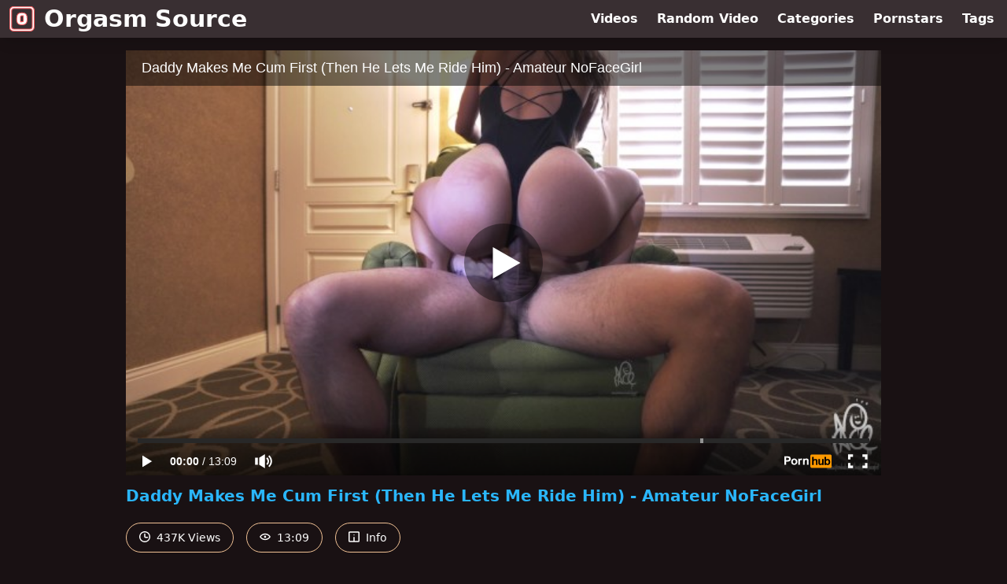

--- FILE ---
content_type: text/html; charset=utf-8
request_url: https://www.orgasmsource.com/video/pornhub/ph5eeb060e70044/daddy-makes-me-cum-first-then-he-lets-me-ride-him-amateur-nofacegirl
body_size: 7426
content:
<!DOCTYPE html>
<html lang="en">
  <head>
    <title>Daddy Makes Me Cum First (Then He Lets Me Ride Him) - Amateur NoFaceGirl - Orgasm Source</title>

    <meta charset="utf-8">
<meta name="viewport" content="width=device-width, initial-scale=1.0">

<link rel="preconnect" href="https://www.pornhub.com"><link rel="preconnect" href="https://ei.phncdn.com">
<link rel="dns-prefetch" href="https://www.pornhub.com"><link rel="dns-prefetch" href="https://ei.phncdn.com">

<link rel="canonical" href="https://www.orgasmsource.com/video/pornhub/ph5eeb060e70044/daddy-makes-me-cum-first-then-he-lets-me-ride-him-amateur-nofacegirl">





<meta name="description" content="Watch &quot;Daddy Makes Me Cum First (Then He Lets Me Ride Him) - Amateur NoFaceGirl&quot; at Orgasm Source">
<meta name="theme-color" content="#2ab6fc">
    <link rel="apple-touch-icon" sizes="180x180" href="/apple-touch-icon.png">
<link rel="apple-touch-icon" sizes="192x192" href="/images/logo/192x192-463296bd4b8dea2c6ccc7e6b71696d17.png?vsn=d">
<link rel="icon" href="/favicon.ico" type="image/x-icon">
<link rel="manifest" href="/manifest.json" crossorigin="use-credentials">
<link rel="stylesheet" href="/css/app-0c0bf43dfdb755a3b962c41eb107f351.css?vsn=d">
<script src="/js/app-551b55ef96bd022845fe1d5eddd09b41.js?vsn=d" defer>
</script>
    
    <script type="application/ld+json">
  {"@context":"http://schema.org","@type":"WebSite","url":"https://www.orgasmsource.com/"}
</script>


  <script type="application/ld+json">
  {"@context":"https://schema.org/","@type":"WebPage","name":"Daddy Makes Me Cum First (Then He Lets Me Ride Him) - Amateur NoFaceGirl - Orgasm Source","speakable":{"@type":"SpeakableSpecification","xpath":["/html/head/title","/html/head/meta[@name='description']/@content"]},"url":"https://www.orgasmsource.com/video/pornhub/ph5eeb060e70044/daddy-makes-me-cum-first-then-he-lets-me-ride-him-amateur-nofacegirl"}
</script>

  <meta property="og:url" content="https://www.orgasmsource.com/video/pornhub/ph5eeb060e70044/daddy-makes-me-cum-first-then-he-lets-me-ride-him-amateur-nofacegirl">
  <meta property="og:description" content="Watch &quot;Daddy Makes Me Cum First (Then He Lets Me Ride Him) - Amateur NoFaceGirl&quot; at Orgasm Source"><meta property="og:image" content="https://ei.phncdn.com/videos/202006/18/324731391/thumbs_10/(m=eaAaGwObaaaa)(mh=BcLnFZ2U1dEA7zeP)14.jpg"><meta property="og:title" content="Daddy Makes Me Cum First (Then He Lets Me Ride Him) - Amateur NoFaceGirl"><meta property="og:type" content="website">
  <meta name="twitter:card" content="summary_large_image">

    
  </head>
  <body>
    <svg style="display: none">
  <symbol id="icon-clock" viewBox="0 0 20 20">
  <path fill="currentColor" fill-rule="evenodd" d="M18 10c0-4.411-3.589-8-8-8s-8 3.589-8 8 3.589 8 8 8 8-3.589 8-8m2 0c0 5.523-4.477 10-10 10S0 15.523 0 10 4.477 0 10 0s10 4.477 10 10m-4 1a1 1 0 0 1-1 1h-4a2 2 0 0 1-2-2V5a1 1 0 0 1 2 0v4c0 .55.45 1 1 1h3a1 1 0 0 1 1 1"/>
</symbol>
<symbol id="icon-eye" viewBox="0 -4 20 20">
  <path fill="currentColor" fill-rule="evenodd" d="M12 6c0 1.148-.895 2.077-2 2.077S8 7.147 8 6c0-1.148.895-2.077 2-2.077s2 .93 2 2.077m-2 3.923C7.011 9.924 4.195 8.447 2.399 6 4.195 3.554 7.011 2.076 10 2.076s5.805 1.478 7.601 3.925C15.805 8.447 12.989 9.924 10 9.924M10 0C5.724 0 1.999 2.417 0 6c1.999 3.584 5.724 6 10 6s8.001-2.416 10-6c-1.999-3.583-5.724-6-10-6"/>
</symbol>
<symbol id="icon-info" viewBox="0 -.5 21 21">
  <path fill="currentColor" fill-rule="evenodd" d="M11.55 6.512c0 .552-.47 1-1.05 1-.58 0-1.05-.448-1.05-1s.47-1 1.05-1c.58 0 1.05.448 1.05 1M17.85 18h-6.3v-7c0-.552-.47-1-1.05-1-.58 0-1.05.448-1.05 1v7h-6.3c-.58 0-1.05-.448-1.05-1V3c0-.552.47-1 1.05-1h14.7c.58 0 1.05.448 1.05 1v14c0 .552-.47 1-1.05 1M0 2v16c0 1.105.94 2 2.1 2h16.8c1.16 0 2.1-.895 2.1-2V2c0-1.104-.94-2-2.1-2H2.1C.94 0 0 .896 0 2"/>
</symbol>

</svg>

<header>
  <div class="bg-surface-container-highest/95 fixed flex justify-center shadow-lg top-0 w-full z-10">
  <div class="flex flex-col justify-between w-full md:flex-row md:mx-auto md:max-w-grid-3 lg:max-w-grid-4 2xl:max-w-grid-5">
    <input type="checkbox" id="header-mainnav-state" name="header-mainnav-state" class="peer" style="display: none">

    <div class="flex group/wrapper h-[48px] max-w-grid-1 mx-auto w-full xs:max-w-grid-2 md:max-w-none md:mx-0 md:w-auto">
      <a class="flex font-bold group/title items-center leading-10 pl-3 text-xl xs:text-2xl md:!text-3xl hover:text-highlight-secondary" href="/">
        <svg class="inline-block fill-on-surface h-8 mr-3 stroke-highlight-secondary w-8 group-hover/title:fill-highlight-secondary" version="1.1" xmlns="http://www.w3.org/2000/svg" xmlns:xlink="http://www.w3.org/1999/xlink" preserveAspectRatio="xMidYMid meet" viewBox="0 0 124 124">
  <path fill-opacity="1" opacity="1" stroke-width="4" stroke-opacity="1" d="m 22.073318,0.93243189 h 80.348452 a 19.491247,19.489661 0 0 1 13.78866,5.73167391 l 0.31517,0.3446883 a 19.491247,19.489661 0 0 1 5.41697,13.4526919 v 81.957024 a 19.609436,19.60784 0 0 1 -19.53065,19.52906 H 20.458075 A 19.609436,19.60784 0 0 1 0.92743189,102.41851 V 22.076597 A 21.234527,21.232799 0 0 1 22.073318,0.93243189 Z M 35.753632,61.479393 c 0,-9.927023 1.861468,-18.120756 5.574556,-22.650945 3.713087,-4.530189 10.420283,-6.834677 20.111737,-6.834677 9.691453,0 16.418347,2.284791 20.121585,6.834677 3.703239,4.549885 5.574556,12.753467 5.574556,22.650945 A 65.860521,65.855161 0 0 1 85.96403,74.882844 22.652789,22.650945 0 0 1 81.906227,83.657623 16.428196,16.426859 0 0 1 74.026996,89.152939 39.080985,39.077804 0 0 1 61.479321,90.896077 39.140079,39.136894 0 0 1 48.941495,89.152939 16.457743,16.456404 0 0 1 40.973622,83.657623 22.593694,22.591856 0 0 1 36.925668,74.872995 65.860521,65.855161 0 0 1 35.753632,61.469545 Z M 54.466805,51.473584 V 76.015391 H 61.696 a 12.094619,12.093635 0 0 0 5.21999,-0.827252 c 1.063696,-0.541653 1.615242,-1.821924 1.615242,-3.791571 V 46.864609 H 61.18385 a 11.87794,11.876974 0 0 0 -5.091953,0.827252 c -1.063697,0.531805 -1.615243,1.831772 -1.615243,3.781723 z M 102.41192,10.888999 H 22.073318 A 11.198357,11.197445 0 0 0 10.88481,22.076597 v 80.341913 a 9.6225106,9.6217275 0 0 0 9.573265,9.57249 h 81.963695 a 9.5831145,9.5823346 0 0 0 9.57327,-9.57249 V 20.461486 a 9.5831145,9.5823346 0 0 0 -2.58045,-6.53923 l -0.23638,-0.216661 a 9.5437183,9.5429417 0 0 0 -6.75644,-2.816596 z"></path>
</svg>
        Orgasm Source
      </a>

      <label class="font-bold leading-relaxed ml-auto px-3 text-3xl md:hidden peer-checked:group-[]/wrapper:text-highlight-secondary" for="header-mainnav-state">
        ☰
      </label>
    </div>

    <nav class="bg-surface-container-highest/95 border-surface-container-high border-t-2 flex-wrap hidden max-w-grid-1 mx-auto shadow-lg w-full px-1 xs:max-w-grid-2 md:bg-inherit md:border-t-0 md:flex md:mx-0 md:max-w-none md:shadow-none md:w-auto peer-checked:flex">
      <div class="group">
        <a class="block font-bold leading-8 px-2 md:leading-12 lg:px-3 group-hover:text-highlight-secondary" href="/videos">
          Videos
        </a>
      </div>

      <div class="group">
        <span class="block font-bold leading-8 px-2 md:leading-12 lg:px-3 group-hover:text-highlight-secondary" data-href="L3ZpZGVvL3JhbmRvbQ==">
          Random Video
        </span>
      </div>

      <div class="basis-full w-0 sm:hidden"></div>

      <div class="group" data-flyout="categories">
        <a class="block font-bold leading-8 px-2 md:leading-12 lg:px-3 group-hover:text-highlight-secondary" href="/categories">
          Categories
        </a>
        
      </div>

      <div class="group" data-flyout="pornstars">
        <a class="block font-bold leading-8 px-2 md:leading-12 lg:px-3 group-hover:text-highlight-secondary" href="/pornstars">
          Pornstars
        </a>
        
      </div>

      <div class="group" data-flyout="tags">
        <a class="block font-bold leading-8 px-2 md:leading-12 lg:px-3 group-hover:text-highlight-secondary" href="/tags">
          Tags
        </a>
        
      </div>
    </nav>
  </div>
</div>
  
</header>

<main><script type="application/ld+json">
  {"@context":"https://schema.org","@type":"BreadcrumbList","itemListElement":[{"@type":"ListItem","item":"https://www.orgasmsource.com/videos","name":"Videos","position":1},{"@type":"ListItem","name":"Daddy Makes Me Cum First (Then He Lets Me Ride Him) - Amateur NoFaceGirl","position":2}]}
</script>
<script type="application/ld+json">
  {"@context":"https://schema.org","@type":"VideoObject","description":"Watch \"Daddy Makes Me Cum First (Then He Lets Me Ride Him) - Amateur NoFaceGirl\" at Orgasm Source","duration":"PT13M9S","embedUrl":"https://www.pornhub.com/embed/ph5eeb060e70044","interactionStatistic":{"@type":"InteractionCounter","interactionType":{"@type":"http://schema.org/WatchAction"},"userInteractionCount":437101},"name":"Daddy Makes Me Cum First (Then He Lets Me Ride Him) - Amateur NoFaceGirl","thumbnailUrl":"https://ei.phncdn.com/videos/202006/18/324731391/thumbs_10/(m=eaAaGwObaaaa)(mh=BcLnFZ2U1dEA7zeP)14.jpg","uploadDate":"2021-07-16T12:00:15Z"}
</script>

<div class="max-w-[960px] mx-auto">
  <div class="h-0 overflow-hidden pt-[56.25%] relative w-full">
  <iframe src="https://www.pornhub.com/embed/ph5eeb060e70044" title="Video Player: Daddy Makes Me Cum First (Then He Lets Me Ride Him) - Amateur NoFaceGirl" class="absolute h-full left-0 overflow-hidden top-0 w-full" loading="lazy" scrolling="no" allowfullscreen>
  </iframe>
</div>

  <h1 class="break-words font-bold my-3 text-highlight-primary text-xl">Daddy Makes Me Cum First (Then He Lets Me Ride Him) - Amateur NoFaceGirl</h1>

  <div class="flex flex-wrap mt-2 -mx-2">
  <div class="border border-tertiary-container hover:bg-tertiary-container hover:border-tertiary-fixed hover:text-on-tertiary-fixed m-2 px-4 py-2 rounded-full text-center text-on-surface text-sm transition-all">
    <svg class="h-3.5 inline mr-1 -mt-1 w-3.5">
  <use href="#icon-clock"></use>
</svg>
    437K Views
  </div>
  <div class="border border-tertiary-container hover:bg-tertiary-container hover:border-tertiary-fixed hover:text-on-tertiary-fixed m-2 px-4 py-2 rounded-full text-center text-on-surface text-sm transition-all">
    <svg class="h-3.5 inline mr-1 -mt-1 w-3.5">
  <use href="#icon-eye"></use>
</svg>
    13:09
  </div>

  
    <input type="checkbox" id="video-info-details-state" name="video-info-details-state" class="peer" style="display: none">
    <label class="border border-tertiary-container cursor-pointer hover:bg-tertiary-container hover:border-tertiary-fixed hover:text-on-tertiary-fixed m-2 px-4 py-2 rounded-full text-center text-on-surface text-sm transition-all peer-checked:text-tertiary-container peer-checked:hover:text-on-tertiary-fixed" for="video-info-details-state">
      <svg class="h-3.5 inline mr-1 -mt-1 w-3.5">
  <use href="#icon-info"></use>
</svg> Info
    </label>

    <div class="hidden mt-2 mx-2 w-full peer-checked:block">
      <p>
        <span class="text-highlight-primary">Categories:</span>
        <a href="/category/amateur">Amateur</a>, <a href="/category/babe">Babe</a>, <a href="/category/big-ass">Big Ass</a>, <a href="/category/blonde">Blonde</a>, <a href="/category/creampie">Creampie</a>, <a href="/category/exclusive">Exclusive</a>, <a href="/category/teen-18">Teen (18+)</a>, <a href="/category/verified-amateurs">Verified Amateurs</a>, <a href="/category/verified-couples">Verified Couples</a>
      </p>

      

      <p>
        <span class="text-highlight-primary">Tags:</span>
        <a href="/tag/amateur">amateur</a>, <a href="/tag/amateur-couple">amateur-couple</a>, <a href="/tag/babe">babe</a>, <a href="/tag/big-ass">big-ass</a>, <a href="/tag/blowjob">blowjob</a>, <a href="/tag/butt">butt</a>, <a href="/tag/creampie">creampie</a>, <a href="/tag/doggystyle">doggystyle</a>, <a href="/tag/hotel">hotel</a>, <a href="/tag/nofacegirl">nofacegirl</a>, <a href="/tag/pov">pov</a>, <a href="/tag/reverse-cowgirl">reverse-cowgirl</a>, <a href="/tag/teen">teen</a>, <a href="/tag/teenager">teenager</a>
      </p>
    </div>
  
</div>
</div>

<section class="align-center flex flex-wrap justify-between max-w-[960px] mt-2 mx-auto">
  <h2 class="font-bold text-highlight-primary text-xl w-full lg:w-auto">More Like This</h2>

  

  <div class="flex flex-wrap grow justify-center mt-3 -mx-2 w-full">
    <div class="max-w-grid-1 p-2 w-grid 2xl:w-3/12">
      <a class="bg-surface-container-highest block rounded-lg shadow-md hover:bg-highlight-primary hover:text-inverse-on-surface" href="/video/pornhub/ph5efe156a188b2/he-wakes-me-up-to-fuck-and-we-cum-at-the-same-time-amateur-porn-nofacegirl" title="He Wakes Me Up To Fuck (And We Cum At The Same Time) - Amateur Porn - NoFaceGirl">
  <div class="overflow-hidden pt-[56.25%] relative rounded-t-lg w-full">
    <img class="absolute contain-intrinsic-320-180 content-auto left-0 top-0 w-full hover:scale-105" src="data:image/svg+xml,%3Csvg%20xmlns='http://www.w3.org/2000/svg'%20viewBox='0%200%2016%209'%3E%3C/svg%3E" data-lazy-src="https://ei.phncdn.com/videos/202007/02/329287492/thumbs_25/(m=eaAaGwObaaamqv)(mh=-XcUY1mtAz6Teg03)14.jpg" alt="He Wakes Me Up To Fuck (And We Cum At The Same Time) - Amateur Porn - NoFaceGirl">

    <div class="absolute bg-surface-container-highest bg-opacity-70 border border-highlight-primary bottom-2 font-sans leading-4 left-2 p-1 text-nowrap text-on-surface text-sm">
      <svg class="h-3.5 inline-block -mt-0.5 w-3.5">
  <use href="#icon-eye"></use>
</svg>
      1.1M
    </div>

    <div class="absolute bg-surface-container-highest bg-opacity-70 border border-highlight-primary bottom-2 font-sans leading-4 p-1 right-2 text-nowrap text-on-surface text-sm">
      <svg class="h-3.5 inline-block -mt-0.5 w-3.5">
  <use href="#icon-clock"></use>
</svg>
      14:35
    </div>
  </div>

  <div class="leading-loose overflow-hidden px-2 text-ellipsis text-nowrap">
    He Wakes Me Up To Fuck (And We Cum At The Same Time) - Amateur Porn - NoFaceGirl
  </div>
</a>
    </div><div class="max-w-grid-1 p-2 w-grid 2xl:w-3/12">
      <a class="bg-surface-container-highest block rounded-lg shadow-md hover:bg-highlight-primary hover:text-inverse-on-surface" href="/video/pornhub/ph6130309db1999/sucking-cock-makes-my-pussy-so-wet-amateur-nofacegirl" title="Sucking Cock Makes My Pussy So Wet - Amateur NoFaceGirl">
  <div class="overflow-hidden pt-[56.25%] relative rounded-t-lg w-full">
    <img class="absolute contain-intrinsic-320-180 content-auto left-0 top-0 w-full hover:scale-105" src="data:image/svg+xml,%3Csvg%20xmlns='http://www.w3.org/2000/svg'%20viewBox='0%200%2016%209'%3E%3C/svg%3E" data-lazy-src="https://ei.phncdn.com/videos/202109/02/393986981/thumbs_55/(m=eaAaGwObaaamqv)(mh=c1GQM-X9RaP3myYU)7.jpg" alt="Sucking Cock Makes My Pussy So Wet - Amateur NoFaceGirl">

    <div class="absolute bg-surface-container-highest bg-opacity-70 border border-highlight-primary bottom-2 font-sans leading-4 left-2 p-1 text-nowrap text-on-surface text-sm">
      <svg class="h-3.5 inline-block -mt-0.5 w-3.5">
  <use href="#icon-eye"></use>
</svg>
      286K
    </div>

    <div class="absolute bg-surface-container-highest bg-opacity-70 border border-highlight-primary bottom-2 font-sans leading-4 p-1 right-2 text-nowrap text-on-surface text-sm">
      <svg class="h-3.5 inline-block -mt-0.5 w-3.5">
  <use href="#icon-clock"></use>
</svg>
      16:48
    </div>
  </div>

  <div class="leading-loose overflow-hidden px-2 text-ellipsis text-nowrap">
    Sucking Cock Makes My Pussy So Wet - Amateur NoFaceGirl
  </div>
</a>
    </div><div class="max-w-grid-1 p-2 w-grid 2xl:w-3/12">
      <a class="bg-surface-container-highest block rounded-lg shadow-md hover:bg-highlight-primary hover:text-inverse-on-surface" href="/video/pornhub/ph5e6d260e8c53a/he-creampies-me-fingers-me-then-fucks-me-again-until-i-cum-amateur" title="He Creampies me, Fingers me, Then Fucks Me Again Until I Cum - Amateur">
  <div class="overflow-hidden pt-[56.25%] relative rounded-t-lg w-full">
    <img class="absolute contain-intrinsic-320-180 content-auto left-0 top-0 w-full hover:scale-105" src="data:image/svg+xml,%3Csvg%20xmlns='http://www.w3.org/2000/svg'%20viewBox='0%200%2016%209'%3E%3C/svg%3E" data-lazy-src="https://ei.phncdn.com/videos/202003/14/292939951/thumbs_25/(m=eaAaGwObaaamqv)(mh=7GLL0_B1I7Gwkk7D)2.jpg" alt="He Creampies me, Fingers me, Then Fucks Me Again Until I Cum - Amateur">

    <div class="absolute bg-surface-container-highest bg-opacity-70 border border-highlight-primary bottom-2 font-sans leading-4 left-2 p-1 text-nowrap text-on-surface text-sm">
      <svg class="h-3.5 inline-block -mt-0.5 w-3.5">
  <use href="#icon-eye"></use>
</svg>
      929K
    </div>

    <div class="absolute bg-surface-container-highest bg-opacity-70 border border-highlight-primary bottom-2 font-sans leading-4 p-1 right-2 text-nowrap text-on-surface text-sm">
      <svg class="h-3.5 inline-block -mt-0.5 w-3.5">
  <use href="#icon-clock"></use>
</svg>
      19:51
    </div>
  </div>

  <div class="leading-loose overflow-hidden px-2 text-ellipsis text-nowrap">
    He Creampies me, Fingers me, Then Fucks Me Again Until I Cum - Amateur
  </div>
</a>
    </div><div class="max-w-grid-1 p-2 w-grid 2xl:w-3/12">
      <a class="bg-surface-container-highest block rounded-lg shadow-md hover:bg-highlight-primary hover:text-inverse-on-surface" href="/video/pornhub/ph5d0a4b388b831/fit-amateur-babe-works-it-doggystyle-then-cums-hard" title="Fit Amateur Babe Works It Doggystyle Then Cums Hard">
  <div class="overflow-hidden pt-[56.25%] relative rounded-t-lg w-full">
    <img class="absolute contain-intrinsic-320-180 content-auto left-0 top-0 w-full hover:scale-105" src="data:image/svg+xml,%3Csvg%20xmlns='http://www.w3.org/2000/svg'%20viewBox='0%200%2016%209'%3E%3C/svg%3E" data-lazy-src="https://ei.phncdn.com/videos/201906/19/230365572/thumbs_25/(m=eaAaGwObaaamqv)(mh=4dUgGKqbjaq8gWn4)14.jpg" alt="Fit Amateur Babe Works It Doggystyle Then Cums Hard">

    <div class="absolute bg-surface-container-highest bg-opacity-70 border border-highlight-primary bottom-2 font-sans leading-4 left-2 p-1 text-nowrap text-on-surface text-sm">
      <svg class="h-3.5 inline-block -mt-0.5 w-3.5">
  <use href="#icon-eye"></use>
</svg>
      2.6M
    </div>

    <div class="absolute bg-surface-container-highest bg-opacity-70 border border-highlight-primary bottom-2 font-sans leading-4 p-1 right-2 text-nowrap text-on-surface text-sm">
      <svg class="h-3.5 inline-block -mt-0.5 w-3.5">
  <use href="#icon-clock"></use>
</svg>
      18:58
    </div>
  </div>

  <div class="leading-loose overflow-hidden px-2 text-ellipsis text-nowrap">
    Fit Amateur Babe Works It Doggystyle Then Cums Hard
  </div>
</a>
    </div><div class="max-w-grid-1 p-2 w-grid 2xl:w-3/12">
      <a class="bg-surface-container-highest block rounded-lg shadow-md hover:bg-highlight-primary hover:text-inverse-on-surface" href="/video/pornhub/ph5fe21e2781ea2/babe-i-need-that-hot-sticky-cum-all-over-my-ass-real-amateur" title="Babe, I need that hot sticky cum all over my ass - Real Amateur">
  <div class="overflow-hidden pt-[56.25%] relative rounded-t-lg w-full">
    <img class="absolute contain-intrinsic-320-180 content-auto left-0 top-0 w-full hover:scale-105" src="data:image/svg+xml,%3Csvg%20xmlns='http://www.w3.org/2000/svg'%20viewBox='0%200%2016%209'%3E%3C/svg%3E" data-lazy-src="https://ei.phncdn.com/videos/202012/22/378868772/thumbs_20/(m=eaAaGwObaaamqv)(mh=9Tkle_ydp2BUUSpY)5.jpg" alt="Babe, I need that hot sticky cum all over my ass - Real Amateur">

    <div class="absolute bg-surface-container-highest bg-opacity-70 border border-highlight-primary bottom-2 font-sans leading-4 left-2 p-1 text-nowrap text-on-surface text-sm">
      <svg class="h-3.5 inline-block -mt-0.5 w-3.5">
  <use href="#icon-eye"></use>
</svg>
      2.1M
    </div>

    <div class="absolute bg-surface-container-highest bg-opacity-70 border border-highlight-primary bottom-2 font-sans leading-4 p-1 right-2 text-nowrap text-on-surface text-sm">
      <svg class="h-3.5 inline-block -mt-0.5 w-3.5">
  <use href="#icon-clock"></use>
</svg>
      18:53
    </div>
  </div>

  <div class="leading-loose overflow-hidden px-2 text-ellipsis text-nowrap">
    Babe, I need that hot sticky cum all over my ass - Real Amateur
  </div>
</a>
    </div><div class="max-w-grid-1 p-2 w-grid 2xl:w-3/12">
      <a class="bg-surface-container-highest block rounded-lg shadow-md hover:bg-highlight-primary hover:text-inverse-on-surface" href="/video/pornhub/ph5c9afc618b50f/amateur-babe-creams-on-her-mans-dick-with-a-butt-plug-in-nofacegirl" title="Amateur Babe Creams On Her Man&#39;s Dick With A Butt Plug In - NoFaceGirl">
  <div class="overflow-hidden pt-[56.25%] relative rounded-t-lg w-full">
    <img class="absolute contain-intrinsic-320-180 content-auto left-0 top-0 w-full hover:scale-105" src="data:image/svg+xml,%3Csvg%20xmlns='http://www.w3.org/2000/svg'%20viewBox='0%200%2016%209'%3E%3C/svg%3E" data-lazy-src="https://ei.phncdn.com/videos/201903/27/215190772/thumbs_10/(m=eaAaGwObaaaa)(mh=I8FAiHHCJUR8_RYU)14.jpg" alt="Amateur Babe Creams On Her Man&#39;s Dick With A Butt Plug In - NoFaceGirl">

    <div class="absolute bg-surface-container-highest bg-opacity-70 border border-highlight-primary bottom-2 font-sans leading-4 left-2 p-1 text-nowrap text-on-surface text-sm">
      <svg class="h-3.5 inline-block -mt-0.5 w-3.5">
  <use href="#icon-eye"></use>
</svg>
      215K
    </div>

    <div class="absolute bg-surface-container-highest bg-opacity-70 border border-highlight-primary bottom-2 font-sans leading-4 p-1 right-2 text-nowrap text-on-surface text-sm">
      <svg class="h-3.5 inline-block -mt-0.5 w-3.5">
  <use href="#icon-clock"></use>
</svg>
      13:41
    </div>
  </div>

  <div class="leading-loose overflow-hidden px-2 text-ellipsis text-nowrap">
    Amateur Babe Creams On Her Man&#39;s Dick With A Butt Plug In - NoFaceGirl
  </div>
</a>
    </div><div class="max-w-grid-1 p-2 w-grid 2xl:w-3/12">
      <a class="bg-surface-container-highest block rounded-lg shadow-md hover:bg-highlight-primary hover:text-inverse-on-surface" href="/video/pornhub/ph5d2579255d261/nofacegirl-gets-fucked-doggystyle-while-using-her-toy-vacation-sex" title="NoFaceGirl Gets Fucked Doggystyle While Using Her Toy - Vacation Sex">
  <div class="overflow-hidden pt-[56.25%] relative rounded-t-lg w-full">
    <img class="absolute contain-intrinsic-320-180 content-auto left-0 top-0 w-full hover:scale-105" src="data:image/svg+xml,%3Csvg%20xmlns='http://www.w3.org/2000/svg'%20viewBox='0%200%2016%209'%3E%3C/svg%3E" data-lazy-src="https://ei.phncdn.com/videos/201907/10/234398731/thumbs_45/(m=eaAaGwObaaamqv)(mh=59ZMa0m-COeAx8nV)15.jpg" alt="NoFaceGirl Gets Fucked Doggystyle While Using Her Toy - Vacation Sex">

    <div class="absolute bg-surface-container-highest bg-opacity-70 border border-highlight-primary bottom-2 font-sans leading-4 left-2 p-1 text-nowrap text-on-surface text-sm">
      <svg class="h-3.5 inline-block -mt-0.5 w-3.5">
  <use href="#icon-eye"></use>
</svg>
      662K
    </div>

    <div class="absolute bg-surface-container-highest bg-opacity-70 border border-highlight-primary bottom-2 font-sans leading-4 p-1 right-2 text-nowrap text-on-surface text-sm">
      <svg class="h-3.5 inline-block -mt-0.5 w-3.5">
  <use href="#icon-clock"></use>
</svg>
      12:27
    </div>
  </div>

  <div class="leading-loose overflow-hidden px-2 text-ellipsis text-nowrap">
    NoFaceGirl Gets Fucked Doggystyle While Using Her Toy - Vacation Sex
  </div>
</a>
    </div><div class="max-w-grid-1 p-2 w-grid 2xl:w-3/12">
      <a class="bg-surface-container-highest block rounded-lg shadow-md hover:bg-highlight-primary hover:text-inverse-on-surface" href="/video/pornhub/ph5de3272c777d8/teen-gets-a-deep-creampie-while-being-tied-up-amateur-bondage" title="Teen Gets A Deep Creampie While Being Tied Up - Amateur Bondage">
  <div class="overflow-hidden pt-[56.25%] relative rounded-t-lg w-full">
    <img class="absolute contain-intrinsic-320-180 content-auto left-0 top-0 w-full hover:scale-105" src="data:image/svg+xml,%3Csvg%20xmlns='http://www.w3.org/2000/svg'%20viewBox='0%200%2016%209'%3E%3C/svg%3E" data-lazy-src="https://ei.phncdn.com/videos/201912/01/265362192/thumbs_50/(m=eaAaGwObaaamqv)(mh=_wbO_TlTHZdsRvJ9)6.jpg" alt="Teen Gets A Deep Creampie While Being Tied Up - Amateur Bondage">

    <div class="absolute bg-surface-container-highest bg-opacity-70 border border-highlight-primary bottom-2 font-sans leading-4 left-2 p-1 text-nowrap text-on-surface text-sm">
      <svg class="h-3.5 inline-block -mt-0.5 w-3.5">
  <use href="#icon-eye"></use>
</svg>
      284K
    </div>

    <div class="absolute bg-surface-container-highest bg-opacity-70 border border-highlight-primary bottom-2 font-sans leading-4 p-1 right-2 text-nowrap text-on-surface text-sm">
      <svg class="h-3.5 inline-block -mt-0.5 w-3.5">
  <use href="#icon-clock"></use>
</svg>
      20:57
    </div>
  </div>

  <div class="leading-loose overflow-hidden px-2 text-ellipsis text-nowrap">
    Teen Gets A Deep Creampie While Being Tied Up - Amateur Bondage
  </div>
</a>
    </div><div class="max-w-grid-1 p-2 w-grid 2xl:w-3/12">
      <a class="bg-surface-container-highest block rounded-lg shadow-md hover:bg-highlight-primary hover:text-inverse-on-surface" href="/video/pornhub/640f30288bfca/try-not-to-cum-big-booty-babe-best-doggystyle-compilation-nofacegirl" title="TRY NOT TO CUM! big booty babe Best Doggystyle Compilation - NoFaceGirl">
  <div class="overflow-hidden pt-[56.25%] relative rounded-t-lg w-full">
    <img class="absolute contain-intrinsic-320-180 content-auto left-0 top-0 w-full hover:scale-105" src="data:image/svg+xml,%3Csvg%20xmlns='http://www.w3.org/2000/svg'%20viewBox='0%200%2016%209'%3E%3C/svg%3E" data-lazy-src="https://ei.phncdn.com/videos/202303/13/427314321/thumbs_10/(m=eaAaGwObaaamqv)(mh=xTB2z3LpBbZx_blW)14.jpg" alt="TRY NOT TO CUM! big booty babe Best Doggystyle Compilation - NoFaceGirl">

    <div class="absolute bg-surface-container-highest bg-opacity-70 border border-highlight-primary bottom-2 font-sans leading-4 left-2 p-1 text-nowrap text-on-surface text-sm">
      <svg class="h-3.5 inline-block -mt-0.5 w-3.5">
  <use href="#icon-eye"></use>
</svg>
      463K
    </div>

    <div class="absolute bg-surface-container-highest bg-opacity-70 border border-highlight-primary bottom-2 font-sans leading-4 p-1 right-2 text-nowrap text-on-surface text-sm">
      <svg class="h-3.5 inline-block -mt-0.5 w-3.5">
  <use href="#icon-clock"></use>
</svg>
      13:00
    </div>
  </div>

  <div class="leading-loose overflow-hidden px-2 text-ellipsis text-nowrap">
    TRY NOT TO CUM! big booty babe Best Doggystyle Compilation - NoFaceGirl
  </div>
</a>
    </div><div class="max-w-grid-1 p-2 w-grid 2xl:w-3/12">
      <a class="bg-surface-container-highest block rounded-lg shadow-md hover:bg-highlight-primary hover:text-inverse-on-surface" href="/video/pornhub/ph634efe58be669/sexy-college-slut-fucks-me-after-party-amateur-babe-nofacegirl" title="🎃 Sexy College Slut Fucks Me After Party ( Amateur Babe NoFAceGirl)">
  <div class="overflow-hidden pt-[56.25%] relative rounded-t-lg w-full">
    <img class="absolute contain-intrinsic-320-180 content-auto left-0 top-0 w-full hover:scale-105" src="data:image/svg+xml,%3Csvg%20xmlns='http://www.w3.org/2000/svg'%20viewBox='0%200%2016%209'%3E%3C/svg%3E" data-lazy-src="https://ei.phncdn.com/videos/202210/18/417807271/thumbs_30/(m=eaAaGwObaaamqv)(mh=wkIeL2gfcyWXUp6D)8.jpg" alt="🎃 Sexy College Slut Fucks Me After Party ( Amateur Babe NoFAceGirl)">

    <div class="absolute bg-surface-container-highest bg-opacity-70 border border-highlight-primary bottom-2 font-sans leading-4 left-2 p-1 text-nowrap text-on-surface text-sm">
      <svg class="h-3.5 inline-block -mt-0.5 w-3.5">
  <use href="#icon-eye"></use>
</svg>
      329K
    </div>

    <div class="absolute bg-surface-container-highest bg-opacity-70 border border-highlight-primary bottom-2 font-sans leading-4 p-1 right-2 text-nowrap text-on-surface text-sm">
      <svg class="h-3.5 inline-block -mt-0.5 w-3.5">
  <use href="#icon-clock"></use>
</svg>
      21:04
    </div>
  </div>

  <div class="leading-loose overflow-hidden px-2 text-ellipsis text-nowrap">
    🎃 Sexy College Slut Fucks Me After Party ( Amateur Babe NoFAceGirl)
  </div>
</a>
    </div><div class="max-w-grid-1 p-2 w-grid 2xl:w-3/12">
      <a class="bg-surface-container-highest block rounded-lg shadow-md hover:bg-highlight-primary hover:text-inverse-on-surface" href="/video/pornhub/ph63362ac1506f2/he-cums-on-my-asshole-and-keeps-fucking-it-amateur-pov-anal" title="😈 He Cums On My Asshole And Keeps Fucking It 😱 Amateur POV Anal">
  <div class="overflow-hidden pt-[56.25%] relative rounded-t-lg w-full">
    <img class="absolute contain-intrinsic-320-180 content-auto left-0 top-0 w-full hover:scale-105" src="data:image/svg+xml,%3Csvg%20xmlns='http://www.w3.org/2000/svg'%20viewBox='0%200%2016%209'%3E%3C/svg%3E" data-lazy-src="https://ei.phncdn.com/videos/202209/29/416563321/original/(m=eaAaGwObaaamqv)(mh=ZEPlm2Oun6lNAH1l)13.jpg" alt="😈 He Cums On My Asshole And Keeps Fucking It 😱 Amateur POV Anal">

    <div class="absolute bg-surface-container-highest bg-opacity-70 border border-highlight-primary bottom-2 font-sans leading-4 left-2 p-1 text-nowrap text-on-surface text-sm">
      <svg class="h-3.5 inline-block -mt-0.5 w-3.5">
  <use href="#icon-eye"></use>
</svg>
      551K
    </div>

    <div class="absolute bg-surface-container-highest bg-opacity-70 border border-highlight-primary bottom-2 font-sans leading-4 p-1 right-2 text-nowrap text-on-surface text-sm">
      <svg class="h-3.5 inline-block -mt-0.5 w-3.5">
  <use href="#icon-clock"></use>
</svg>
      17:36
    </div>
  </div>

  <div class="leading-loose overflow-hidden px-2 text-ellipsis text-nowrap">
    😈 He Cums On My Asshole And Keeps Fucking It 😱 Amateur POV Anal
  </div>
</a>
    </div><div class="max-w-grid-1 p-2 w-grid 2xl:w-3/12">
      <a class="bg-surface-container-highest block rounded-lg shadow-md hover:bg-highlight-primary hover:text-inverse-on-surface" href="/video/pornhub/660b32478d5a9/edging-u-before-you-fuck-me-hard-amateur-babe-nofacegirl" title="EDGING U BEFORE YOU FUCK ME HARD -Amateur babe NoFaceGirl">
  <div class="overflow-hidden pt-[56.25%] relative rounded-t-lg w-full">
    <img class="absolute contain-intrinsic-320-180 content-auto left-0 top-0 w-full hover:scale-105" src="data:image/svg+xml,%3Csvg%20xmlns='http://www.w3.org/2000/svg'%20viewBox='0%200%2016%209'%3E%3C/svg%3E" data-lazy-src="https://ei.phncdn.com/videos/202404/01/450490371/thumbs_10/(m=eaAaGwObaaamqv)(mh=wOX3lNVoof2z4M2P)11.jpg" alt="EDGING U BEFORE YOU FUCK ME HARD -Amateur babe NoFaceGirl">

    <div class="absolute bg-surface-container-highest bg-opacity-70 border border-highlight-primary bottom-2 font-sans leading-4 left-2 p-1 text-nowrap text-on-surface text-sm">
      <svg class="h-3.5 inline-block -mt-0.5 w-3.5">
  <use href="#icon-eye"></use>
</svg>
      185K
    </div>

    <div class="absolute bg-surface-container-highest bg-opacity-70 border border-highlight-primary bottom-2 font-sans leading-4 p-1 right-2 text-nowrap text-on-surface text-sm">
      <svg class="h-3.5 inline-block -mt-0.5 w-3.5">
  <use href="#icon-clock"></use>
</svg>
      13:13
    </div>
  </div>

  <div class="leading-loose overflow-hidden px-2 text-ellipsis text-nowrap">
    EDGING U BEFORE YOU FUCK ME HARD -Amateur babe NoFaceGirl
  </div>
</a>
    </div>
  </div>
</section>

<script type="application/ld+json">
  {"@context":"https://schema.org","@id":"videos-related","@type":"ItemList","itemListElement":[{"@type":"ListItem","name":"He Wakes Me Up To Fuck (And We Cum At The Same Time) - Amateur Porn - NoFaceGirl","position":1,"url":"https://www.orgasmsource.com/video/pornhub/ph5efe156a188b2/he-wakes-me-up-to-fuck-and-we-cum-at-the-same-time-amateur-porn-nofacegirl"},{"@type":"ListItem","name":"Sucking Cock Makes My Pussy So Wet - Amateur NoFaceGirl","position":2,"url":"https://www.orgasmsource.com/video/pornhub/ph6130309db1999/sucking-cock-makes-my-pussy-so-wet-amateur-nofacegirl"},{"@type":"ListItem","name":"He Creampies me, Fingers me, Then Fucks Me Again Until I Cum - Amateur","position":3,"url":"https://www.orgasmsource.com/video/pornhub/ph5e6d260e8c53a/he-creampies-me-fingers-me-then-fucks-me-again-until-i-cum-amateur"},{"@type":"ListItem","name":"Fit Amateur Babe Works It Doggystyle Then Cums Hard","position":4,"url":"https://www.orgasmsource.com/video/pornhub/ph5d0a4b388b831/fit-amateur-babe-works-it-doggystyle-then-cums-hard"},{"@type":"ListItem","name":"Babe, I need that hot sticky cum all over my ass - Real Amateur","position":5,"url":"https://www.orgasmsource.com/video/pornhub/ph5fe21e2781ea2/babe-i-need-that-hot-sticky-cum-all-over-my-ass-real-amateur"},{"@type":"ListItem","name":"Amateur Babe Creams On Her Man's Dick With A Butt Plug In - NoFaceGirl","position":6,"url":"https://www.orgasmsource.com/video/pornhub/ph5c9afc618b50f/amateur-babe-creams-on-her-mans-dick-with-a-butt-plug-in-nofacegirl"},{"@type":"ListItem","name":"NoFaceGirl Gets Fucked Doggystyle While Using Her Toy - Vacation Sex","position":7,"url":"https://www.orgasmsource.com/video/pornhub/ph5d2579255d261/nofacegirl-gets-fucked-doggystyle-while-using-her-toy-vacation-sex"},{"@type":"ListItem","name":"Teen Gets A Deep Creampie While Being Tied Up - Amateur Bondage","position":8,"url":"https://www.orgasmsource.com/video/pornhub/ph5de3272c777d8/teen-gets-a-deep-creampie-while-being-tied-up-amateur-bondage"},{"@type":"ListItem","name":"TRY NOT TO CUM! big booty babe Best Doggystyle Compilation - NoFaceGirl","position":9,"url":"https://www.orgasmsource.com/video/pornhub/640f30288bfca/try-not-to-cum-big-booty-babe-best-doggystyle-compilation-nofacegirl"},{"@type":"ListItem","name":"🎃 Sexy College Slut Fucks Me After Party ( Amateur Babe NoFAceGirl)","position":10,"url":"https://www.orgasmsource.com/video/pornhub/ph634efe58be669/sexy-college-slut-fucks-me-after-party-amateur-babe-nofacegirl"},{"@type":"ListItem","name":"😈 He Cums On My Asshole And Keeps Fucking It 😱 Amateur POV Anal","position":11,"url":"https://www.orgasmsource.com/video/pornhub/ph63362ac1506f2/he-cums-on-my-asshole-and-keeps-fucking-it-amateur-pov-anal"},{"@type":"ListItem","name":"EDGING U BEFORE YOU FUCK ME HARD -Amateur babe NoFaceGirl","position":12,"url":"https://www.orgasmsource.com/video/pornhub/660b32478d5a9/edging-u-before-you-fuck-me-hard-amateur-babe-nofacegirl"}],"name":"More Like This"}
</script></main>

<footer>
  
  <section class="bg-surface-container-high flex flex-col px-4 shadow-lg text-center">
  
  <h3 class="basis-full font-bold text-lg mx-auto mt-4">More From Our Friends</h3>
  <div class="flex flex-wrap justify-center mx-auto my-2">
    <a class="border border-tertiary-container hover:bg-tertiary-container hover:border-tertiary-fixed hover:shadow-lg hover:text-on-tertiary-fixed m-2 px-4 py-2 rounded-full shadow-sm text-center text-on-surface text-sm transition-all" target="_blank" href="https://www.ahegaotube.com/" rel="noopener sponsored" title="Discover and Watch Ahegao Videos at Ahegao Tube">
      Ahegao Tube
    </a><a class="border border-tertiary-container hover:bg-tertiary-container hover:border-tertiary-fixed hover:shadow-lg hover:text-on-tertiary-fixed m-2 px-4 py-2 rounded-full shadow-sm text-center text-on-surface text-sm transition-all" target="_blank" href="https://www.analshelter.com/" rel="noopener sponsored" title="Discover and Watch Anal Videos at Anal Shelter">
      Anal Shelter
    </a><a class="border border-tertiary-container hover:bg-tertiary-container hover:border-tertiary-fixed hover:shadow-lg hover:text-on-tertiary-fixed m-2 px-4 py-2 rounded-full shadow-sm text-center text-on-surface text-sm transition-all" target="_blank" href="https://www.babeshelter.com/" rel="noopener sponsored" title="Discover and Watch Babe Videos at Babe Shelter">
      Babe Shelter
    </a><a class="border border-tertiary-container hover:bg-tertiary-container hover:border-tertiary-fixed hover:shadow-lg hover:text-on-tertiary-fixed m-2 px-4 py-2 rounded-full shadow-sm text-center text-on-surface text-sm transition-all" target="_blank" href="https://www.blondehaven.com/" rel="noopener sponsored" title="Discover and Watch Blonde Videos at Blonde Haven">
      Blonde Haven
    </a><a class="border border-tertiary-container hover:bg-tertiary-container hover:border-tertiary-fixed hover:shadow-lg hover:text-on-tertiary-fixed m-2 px-4 py-2 rounded-full shadow-sm text-center text-on-surface text-sm transition-all" target="_blank" href="https://www.bondagelodge.com/" rel="noopener sponsored" title="Discover and Watch Bondage Videos at Bondage Lodge">
      Bondage Lodge
    </a><a class="border border-tertiary-container hover:bg-tertiary-container hover:border-tertiary-fixed hover:shadow-lg hover:text-on-tertiary-fixed m-2 px-4 py-2 rounded-full shadow-sm text-center text-on-surface text-sm transition-all" target="_blank" href="https://www.brunettehaven.com/" rel="noopener sponsored" title="Discover and Watch Brunette Videos at Brunette Haven">
      Brunette Haven
    </a><a class="border border-tertiary-container hover:bg-tertiary-container hover:border-tertiary-fixed hover:shadow-lg hover:text-on-tertiary-fixed m-2 px-4 py-2 rounded-full shadow-sm text-center text-on-surface text-sm transition-all" target="_blank" href="https://www.bukkakecup.com/" rel="noopener sponsored" title="Discover and Watch Bukkake Videos at Bukkake Cup">
      Bukkake Cup
    </a><a class="border border-tertiary-container hover:bg-tertiary-container hover:border-tertiary-fixed hover:shadow-lg hover:text-on-tertiary-fixed m-2 px-4 py-2 rounded-full shadow-sm text-center text-on-surface text-sm transition-all" target="_blank" href="https://www.cuckoldlodge.com/" rel="noopener sponsored" title="Discover and Watch Cuckold Videos at Cuckold Lodge">
      Cuckold Lodge
    </a><a class="border border-tertiary-container hover:bg-tertiary-container hover:border-tertiary-fixed hover:shadow-lg hover:text-on-tertiary-fixed m-2 px-4 py-2 rounded-full shadow-sm text-center text-on-surface text-sm transition-all" target="_blank" href="https://www.dirtysquirters.com/" rel="noopener sponsored" title="Discover and Watch Squirting Videos at Dirty Squirters">
      Dirty Squirters
    </a><a class="border border-tertiary-container hover:bg-tertiary-container hover:border-tertiary-fixed hover:shadow-lg hover:text-on-tertiary-fixed m-2 px-4 py-2 rounded-full shadow-sm text-center text-on-surface text-sm transition-all" target="_blank" href="https://www.fetishlodge.com/" rel="noopener sponsored" title="Discover and Watch Fetish Videos at Fetish Lodge">
      Fetish Lodge
    </a><a class="border border-tertiary-container hover:bg-tertiary-container hover:border-tertiary-fixed hover:shadow-lg hover:text-on-tertiary-fixed m-2 px-4 py-2 rounded-full shadow-sm text-center text-on-surface text-sm transition-all" target="_blank" href="https://www.fuckingbigthings.com/" rel="noopener sponsored" title="Discover and Watch Big Ass, Big Dick and Big Tits Videos at Fucking Big Things">
      Fucking Big Things
    </a><a class="border border-tertiary-container hover:bg-tertiary-container hover:border-tertiary-fixed hover:shadow-lg hover:text-on-tertiary-fixed m-2 px-4 py-2 rounded-full shadow-sm text-center text-on-surface text-sm transition-all" target="_blank" href="https://www.gothxxxtube.com/" rel="noopener sponsored" title="Discover and Watch Goth Videos at Goth XXX Tube">
      Goth XXX Tube
    </a><a class="border border-tertiary-container hover:bg-tertiary-container hover:border-tertiary-fixed hover:shadow-lg hover:text-on-tertiary-fixed m-2 px-4 py-2 rounded-full shadow-sm text-center text-on-surface text-sm transition-all" target="_blank" href="https://www.interracialhaven.com/" rel="noopener sponsored" title="Discover and Watch Interracial Videos at Interracial Haven">
      Interracial Haven
    </a><a class="border border-tertiary-container hover:bg-tertiary-container hover:border-tertiary-fixed hover:shadow-lg hover:text-on-tertiary-fixed m-2 px-4 py-2 rounded-full shadow-sm text-center text-on-surface text-sm transition-all" target="_blank" href="https://www.justpovthings.com/" rel="noopener sponsored" title="Discover and Watch POV Videos at Just POV Things">
      Just POV Things
    </a><a class="border border-tertiary-container hover:bg-tertiary-container hover:border-tertiary-fixed hover:shadow-lg hover:text-on-tertiary-fixed m-2 px-4 py-2 rounded-full shadow-sm text-center text-on-surface text-sm transition-all" target="_blank" href="https://www.lesbianlodge.com/" rel="noopener sponsored" title="Discover and Watch Lesbian Videos at Lesbian Lodge">
      Lesbian Lodge
    </a><a class="border border-tertiary-container hover:bg-tertiary-container hover:border-tertiary-fixed hover:shadow-lg hover:text-on-tertiary-fixed m-2 px-4 py-2 rounded-full shadow-sm text-center text-on-surface text-sm transition-all" target="_blank" href="https://www.lewdarabs.com/" rel="noopener sponsored" title="Discover and Watch Arab Videos at Lewd Arabs">
      Lewd Arabs
    </a><a class="border border-tertiary-container hover:bg-tertiary-container hover:border-tertiary-fixed hover:shadow-lg hover:text-on-tertiary-fixed m-2 px-4 py-2 rounded-full shadow-sm text-center text-on-surface text-sm transition-all" target="_blank" href="https://www.lewdasians.com/" rel="noopener sponsored" title="Discover and Watch Asian Videos at Lewd Asians">
      Lewd Asians
    </a><a class="border border-tertiary-container hover:bg-tertiary-container hover:border-tertiary-fixed hover:shadow-lg hover:text-on-tertiary-fixed m-2 px-4 py-2 rounded-full shadow-sm text-center text-on-surface text-sm transition-all" target="_blank" href="https://www.lewdbritish.com/" rel="noopener sponsored" title="Discover and Watch British Videos at Lewd British">
      Lewd British
    </a><a class="border border-tertiary-container hover:bg-tertiary-container hover:border-tertiary-fixed hover:shadow-lg hover:text-on-tertiary-fixed m-2 px-4 py-2 rounded-full shadow-sm text-center text-on-surface text-sm transition-all" target="_blank" href="https://www.lewditalians.com/" rel="noopener sponsored" title="Discover and Watch Italian Videos at Lewd Italians">
      Lewd Italians
    </a><a class="border border-tertiary-container hover:bg-tertiary-container hover:border-tertiary-fixed hover:shadow-lg hover:text-on-tertiary-fixed m-2 px-4 py-2 rounded-full shadow-sm text-center text-on-surface text-sm transition-all" target="_blank" href="https://www.lewdlatinxs.com/" rel="noopener sponsored" title="Discover and Watch Latina Videos at Lewd LatinXs">
      Lewd LatinXs
    </a><a class="border border-tertiary-container hover:bg-tertiary-container hover:border-tertiary-fixed hover:shadow-lg hover:text-on-tertiary-fixed m-2 px-4 py-2 rounded-full shadow-sm text-center text-on-surface text-sm transition-all" target="_blank" href="https://www.lewdrussians.com/" rel="noopener sponsored" title="Discover and Watch Russian Videos at Lewd Russians">
      Lewd Russians
    </a><a class="border border-tertiary-container hover:bg-tertiary-container hover:border-tertiary-fixed hover:shadow-lg hover:text-on-tertiary-fixed m-2 px-4 py-2 rounded-full shadow-sm text-center text-on-surface text-sm transition-all" target="_blank" href="https://www.milflodge.com/" rel="noopener sponsored" title="Discover and Watch MILF Videos at MILF Lodge">
      MILF Lodge
    </a><a class="border border-tertiary-container hover:bg-tertiary-container hover:border-tertiary-fixed hover:shadow-lg hover:text-on-tertiary-fixed m-2 px-4 py-2 rounded-full shadow-sm text-center text-on-surface text-sm transition-all" target="_blank" href="https://www.nodropwasted.com/" rel="noopener sponsored" title="Discover and Watch Swallowing Videos at No Drop Wasted">
      No Drop Wasted
    </a><a class="border border-tertiary-container hover:bg-tertiary-container hover:border-tertiary-fixed hover:shadow-lg hover:text-on-tertiary-fixed m-2 px-4 py-2 rounded-full shadow-sm text-center text-on-surface text-sm transition-all" target="_blank" href="https://www.orgyhaven.com/" rel="noopener sponsored" title="Discover and Watch Orgy Videos at Orgy Haven">
      Orgy Haven
    </a><a class="border border-tertiary-container hover:bg-tertiary-container hover:border-tertiary-fixed hover:shadow-lg hover:text-on-tertiary-fixed m-2 px-4 py-2 rounded-full shadow-sm text-center text-on-surface text-sm transition-all" target="_blank" href="https://www.plasteredfaces.com/" rel="noopener sponsored" title="Discover and Watch Facial Videos at Plastered Faces">
      Plastered Faces
    </a><a class="border border-tertiary-container hover:bg-tertiary-container hover:border-tertiary-fixed hover:shadow-lg hover:text-on-tertiary-fixed m-2 px-4 py-2 rounded-full shadow-sm text-center text-on-surface text-sm transition-all" target="_blank" href="https://www.redheadhaven.com/" rel="noopener sponsored" title="Discover and Watch Redhead Videos at Redhead Haven">
      Redhead Haven
    </a><a class="border border-tertiary-container hover:bg-tertiary-container hover:border-tertiary-fixed hover:shadow-lg hover:text-on-tertiary-fixed m-2 px-4 py-2 rounded-full shadow-sm text-center text-on-surface text-sm transition-all" target="_blank" href="https://www.smalltitdistrict.com/" rel="noopener sponsored" title="Discover and Watch Small Tits Videos at Small Tit District">
      Small Tit District
    </a><a class="border border-tertiary-container hover:bg-tertiary-container hover:border-tertiary-fixed hover:shadow-lg hover:text-on-tertiary-fixed m-2 px-4 py-2 rounded-full shadow-sm text-center text-on-surface text-sm transition-all" target="_blank" href="https://www.stepdesire.com/" rel="noopener sponsored" title="Discover and Watch Step Fantasy Videos at Step Desire">
      Step Desire
    </a><a class="border border-tertiary-container hover:bg-tertiary-container hover:border-tertiary-fixed hover:shadow-lg hover:text-on-tertiary-fixed m-2 px-4 py-2 rounded-full shadow-sm text-center text-on-surface text-sm transition-all" target="_blank" href="https://www.compilationist.com/" rel="noopener sponsored" title="Discover and Watch Porn Compilations at The Compilationist">
      The Compilationist
    </a><a class="border border-tertiary-container hover:bg-tertiary-container hover:border-tertiary-fixed hover:shadow-lg hover:text-on-tertiary-fixed m-2 px-4 py-2 rounded-full shadow-sm text-center text-on-surface text-sm transition-all" target="_blank" href="https://www.threesomehaven.com/" rel="noopener sponsored" title="Discover and Watch Threesome Videos at Threesome Haven">
      Threesome Haven
    </a><a class="border border-tertiary-container hover:bg-tertiary-container hover:border-tertiary-fixed hover:shadow-lg hover:text-on-tertiary-fixed m-2 px-4 py-2 rounded-full shadow-sm text-center text-on-surface text-sm transition-all" target="_blank" href="https://www.xxximation.com/" rel="noopener sponsored" title="Discover and Watch Anime, Cartoon and Hentai Videos at XXXimation">
      XXXimation
    </a>
  </div>
</section>
  <div class="py-4 text-center text-xs/loose">
  <p>Orgasm Source</p>
  <p>
    <span data-href="L2xlZ2FsLzIyNTc=">
      2257 Statement
    </span>
    &middot;
    <span data-href="L2xlZ2FsL2RtY2E=">
      DMCA
    </span>
  </p>
</div>
</footer>


  <script defer src="https://static.cloudflareinsights.com/beacon.min.js/vcd15cbe7772f49c399c6a5babf22c1241717689176015" integrity="sha512-ZpsOmlRQV6y907TI0dKBHq9Md29nnaEIPlkf84rnaERnq6zvWvPUqr2ft8M1aS28oN72PdrCzSjY4U6VaAw1EQ==" data-cf-beacon='{"version":"2024.11.0","token":"3e92505203894e3b99788917c97f2b30","r":1,"server_timing":{"name":{"cfCacheStatus":true,"cfEdge":true,"cfExtPri":true,"cfL4":true,"cfOrigin":true,"cfSpeedBrain":true},"location_startswith":null}}' crossorigin="anonymous"></script>
</body>
</html>

--- FILE ---
content_type: text/html; charset=UTF-8
request_url: https://www.pornhub.com/embed/ph5eeb060e70044
body_size: 10412
content:
<!DOCTYPE html>
<html>
<head>
    	    <link rel="canonical" href="https://www.pornhub.com/view_video.php?viewkey=ph5eeb060e70044" />
    	<title>Embed Player - Pornhub.com</title>
            <meta name="robots" content="noindex" />
    	<link rel="shortcut icon" href="https://ei.phncdn.com/www-static/favicon.ico?cache=2026011501" />
			<link rel="dns-prefetch" href="//ki.phncdn.com/">
		<link rel="dns-prefetch" href="//es.phncdn.com">
		<link rel="dns-prefetch" href="//cdn1d-static-shared.phncdn.com">
		<link rel="dns-prefetch" href="//apis.google.com">
		<link rel="dns-prefetch" href="//ajax.googleapis.com">
		<link rel="dns-prefetch" href="//www.google-analytics.com">
		<link rel="dns-prefetch" href="//twitter.com">
		<link rel="dns-prefetch" href="//p.twitter.com">
		<link rel="dns-prefetch" href="//platform.tumblr.com">
		<link rel="dns-prefetch" href="//platform.twitter.com">
		<link rel="dns-prefetch" href="//ads.trafficjunky.net">
		<link rel="dns-prefetch" href="//ads2.contentabc.com">
		<link rel="dns-prefetch" href="//cdn1.ads.contentabc.com">
		<link rel="dns-prefetch" href="//media.trafficjunky.net">
		<link rel="dns-prefetch" href="//cdn.feeds.videosz.com">
		<link rel="dns-prefetch" href="//cdn.niche.videosz.com">
		<link rel="dns-prefetch" href="//cdn1-smallimg.phncdn.com">
		<link rel="dns-prefetch" href="//m2.nsimg.net">
        <link rel="dns-prefetch" href="//imagetransform.icfcdn.com">
		<script>
        var COOKIE_DOMAIN = 'pornhub.com';
    	var page_params = {};
	</script>

        <script src="https://media.trafficjunky.net/js/holiday-promo.js"></script>
	<style>
        body {
            background: #000 none repeat scroll 0 0;
            color: #fff;
            font-family: Arial,Helvetica,sans-serif;
            font-size: 12px;
        }
        
        .removedVideo {
            width:100%;
        }
        
        .removedVideoText {
            display: block;
            text-align: center;
            padding: 0.5%;
            color: #FFFFFF;
            font-size: 1.2em;
        }
        
        .videoEmbedLink {
            position: absolute;
            top: -20px;
            left: 0;
        }
        
		.userMessageSection {
			text-align: center;
			color: #fff;
			font-family: Arial, Helvetica, sans-serif;
			padding: 20px;
			z-index: 10;
			height: 225px;
			margin: auto;
			top: 0;
			bottom: 0;
			left: 0;
			right: 0;
			position: absolute;
			box-sizing: border-box;

            &.notAvailable {
                height: 100%;

                h2 {
                    position: absolute;
                    top: 50%;
                    left: 50%;
                    transform: translate(-50%, -50%);
                }
            }
		}

		.userMessageSection a,
		.userMessageSection a:visited {
			color: #f90;
			text-decoration: none;
			cursor: pointer;
		}

		.userMessageSection a:hover {
			text-decoration: underline;
		}

		.userMessageSection h2 {
			color: #fff;
			font-family: Arial, Helvetica, sans-serif;
			font-size: 22px;
			font-weight: normal;
			height: 56px;
			line-height: 28px;
			margin: 0 auto 20px;
			padding: 0;
			text-align: center;
			width: 300px;
		}

		a.orangeButton {
			color: #000;
			background: #f90;
			border-radius: 4px;
			-webkit-border-radius: 4px;
			-moz-border-radius: 4px;
			-ms-border-radius: 4px;
			box-sizing: border-box;
			color: rgb(20, 20, 20);
			cursor: pointer;
			display: inline-block;
			font-size: 20px;
			height: 49px;
			margin-bottom: 15px;
			padding: 13px 15px;
			position: relative;
			text-align: center;
			text-decoration: none;
			width: 486px;
			border: 0;
		}

		a.orangeButton:hover {
			background: #ffa31a;
			text-decoration: none;
		}

		a.orangeButton:visited {
			color: #000;
		}

		p.last {
			font-size: 14px;
		}

		#currentVideoImage {
			opacity: .3;
			position: absolute;
			left: 0;
			top: 0;
			min-width: 100%;
			min-height: 100%;
		}

		@media all and (max-width: 520px) {
			.userMessageSection h2 {
				font-size: 18px;
				line-height: 20px;
				width: auto;
				margin-bottom: 10px;
			}
			a.orangeButton {
				width: 95%;
				font-size: 18px;
				height: 45px;
			}

			p.last {
				font-size: 12px;
			}
		}

	</style>

    </head>

<body style="position: absolute; margin:0px; height:100%; width:100%; background: #000">
			

<style>
	body {
		background: #000 none repeat scroll 0 0;
		color: #fff;
		font-family: Arial,Helvetica,sans-serif;
		font-size: 12px;
	}
	a {
		outline-style: none;
		text-decoration: none;
		color: #f90;
	}
	* {
		margin: 0;
		padding: 0;
	}
	.clear{
		clear: both;
	}
	.removedVideo{
		width:100%;
	}
	.removedVideoText, .removedVideoTextPornhub{
		display: block;
		text-align: center;
		padding: 0.5%;
		color: #FFFFFF;
		font-size: 1.2em;
	}
	.removedVideo ul {
		margin:0 auto;
		width:55%;
		height:auto;
		display: block;
	}
	.removedVideo ul li{
		list-style:none;
		display: block;
		width: 25%;
		height: auto;
		float: left;
		border-top: 2px solid #000;
		border-left: 2px solid #000;
		border-bottom: 2px solid #000;
		position: relative;
		display: block;
		box-sizing: border-box;
		background-color: #000;
	}
	.removedVideo ul li:nth-child(2n+1){
		border-right: 2px solid #000;
	}
	.removedVideo ul li a{
		display: block;
		width: 100%;
		height: 100%;
		color: #000000;
	}
	.duration{
		position: absolute;
		bottom:5px;
		left:5px;
		display: none;
		color: #FFFFFF;
	}
	.titleRelated{
		position: absolute;
		top:0;
		display: none;
		color: #f90;
	}
	.voteRelated{
		position: absolute;
		display: none;
		bottom:5px;
		right:5px;
		color: #FFFFFF;
	}
	.icon-thumb-up{
		top: 1px;
		float: right;
		border: 0;
		background: transparent url(https://ei.phncdn.com/www-static/images/sprite-pornhub-nf.png?cache=2026011501) scroll no-repeat 0 0;
		background-position: -72px -225px;
		width: 15px;
		height: 14px;
		margin-left: 4px;
	}
	.privateOverlay{
		position: absolute;
		z-index: 100;
		top: 0;
		width: 100%;
	}
	.private-vid-title{
		position: absolute;
		bottom:5%;
		width:100%;
		z-index: 150;
		text-align: center;
		font-size: 1em;
	}
	.wrapper{
		position: absolute;
		top:0;
		bottom: 0;
		right: 0;
		left: 0;
		z-index: 1;
		display: block;
	}
	.selectVideoThumb:hover .wrapper{
		background-color: #0c0c0c;
		opacity: 0.7;
	}
	.selectVideoThumb:hover .voteRelated{
		display: block;
		z-index: 20;
	}
	.selectVideoThumb:hover .titleRelated{
		display: block;
		z-index: 30;
	}
	.selectVideoThumb:hover .duration{
		display: block;
		z-index: 40;
	}
    .videoEmbedLink {
        position: absolute;
        top: 0;
        left: 0;
        pointer-events: none;
        color: transparent;
    }
	@media screen and (max-width: 1024px) {
		.removedVideo ul {
			width: 70%;
		}
		.removedVideoText{
			padding: 0.2%;
			font-size: 1.1em;
		}

	}
</style>

<script type="text/javascript">
		var compaignVersion = '-html5';
	try {
		var fo = new ActiveXObject('ShockwaveFlash.ShockwaveFlash');
		if (fo) {
			compaignVersion = '';
		}
	} catch (e) {
		if (navigator.mimeTypes
				&& navigator.mimeTypes['application/x-shockwave-flash'] != undefined
				&& navigator.mimeTypes['application/x-shockwave-flash'].enabledPlugin) {
			compaignVersion = '';

		}
	}

	function getUrlVars() {
		var vars = {},
		    parts = window.location.href.replace(/[?&]+([^=&]+)=([^&]*)/gi, function(m,key,value) {
                vars[key] = value;
            });
		return vars;
	}
</script>
	
	
<script type="text/javascript">
		document.addEventListener("click", function (e) {
		var element =  document.getElementById('removedwrapper'),
			urlToGo = '/view_video.php?viewkey=ph5eeb060e70044&utm_source=www.orgasmsource.com&utm_medium=embed&utm_campaign=embed-removed'+compaignVersion;
		if (document.body.contains(element)) {
			// Element exists and list of video build.
			var level = 0;
			for (var element = e.target; element; element = element.parentNode) {
				if (element.id === 'x') {
					document.getElementsByClassName("selectVideoThumb").innerHTML = (level ? "inner " : "") + "x clicked";
					return;
				}
				level++;
			}
			if (level!==10){
				window.open(urlToGo, '_blank');
			}
		}
	});
</script>


		<input type="hidden" target="_blank" rel="noopener noreferrer" class="goToUrl" />
	<input type="hidden" target="_blank" rel="noopener noreferrer" class="goToUrlLogo" />
	
		
        <script src="https://cdn1d-static-shared.phncdn.com/html5player/videoPlayer/es6player/8.7.0/desktop-player.min.js"></script>

		<script>

						var flashvars = {"isVR":0,"domain":false,"experimentId":"experimentId unknown","searchEngineData":null,"maxInitialBufferLength":1,"disable_sharebar":0,"htmlPauseRoll":"false","htmlPostRoll":"false","autoplay":"false","autoreplay":"false","video_unavailable":"false","pauseroll_url":"","postroll_url":"","toprated_url":"https:\/\/www.pornhub.com\/video?o=tr&t=m","mostviewed_url":"https:\/\/www.pornhub.com\/video?o=mv&t=m","language":"en","isp":"amazon.com","geo":"united states","customLogo":"https:\/\/ei.phncdn.com\/www-static\/images\/pornhub_logo_straight.svg?cache=2026011501","trackingTimeWatched":false,"tubesCmsPrerollConfigType":"new","adRollGlobalConfig":[{"delay":[900,2000,3000],"forgetUserAfter":86400,"onNth":0,"skipDelay":5,"skippable":true,"vastSkipDelay":false,"json":"https:\/\/www.pornhub.com\/_xa\/ads?zone_id=1993741&site_id=2&preroll_type=json&channel%5Bcontext_tag%5D=butt%2Cteenager%2Cpov%2Camateur%2Camateur-couple%2Ccreampie%2Cdoggystyle%2Cfemale-orgasm%2Cbig-ass%2Creverse-cowgirl%2Chotel%2Cblowjob%2Cbabe%2Cteen%2Cnofacegirl&channel%5Bcontext_category%5D=Amateur%2CBig-Ass%2CBabe%2CBlonde%2CCreampie%2C18-25%2CExclusive%2CVerified-Amateurs%2CVerified-Couples%2CFemale-Orgasm&channel%5Bcontext_pornstar%5D=&channel%5Binfo%5D=%7B%22actor_id%22%3A569497131%2C%22content_type%22%3A%22model%22%2C%22video_id%22%3A324731391%2C%22timestamp%22%3A1768628673%2C%22hash%22%3A%229459412ad5176d45c5d48acc2a9857c9%22%2C%22session_id%22%3A%22577634839886766294%22%7D&noc=0&cache=1768628673&t_version=2026011501.ded8400&channel%5Bsite%5D=pornhub","user_accept_language":"","startPoint":0,"maxVideoTimeout":2000},{"delay":[900,2000,3000],"forgetUserAfter":86400,"onNth":0,"skipDelay":5,"skippable":true,"vastSkipDelay":false,"json":"https:\/\/www.pornhub.com\/_xa\/ads?zone_id=&site_id=2&preroll_type=json&channel%5Bcontext_tag%5D=butt%2Cteenager%2Cpov%2Camateur%2Camateur-couple%2Ccreampie%2Cdoggystyle%2Cfemale-orgasm%2Cbig-ass%2Creverse-cowgirl%2Chotel%2Cblowjob%2Cbabe%2Cteen%2Cnofacegirl&channel%5Bcontext_category%5D=Amateur%2CBig-Ass%2CBabe%2CBlonde%2CCreampie%2C18-25%2CExclusive%2CVerified-Amateurs%2CVerified-Couples%2CFemale-Orgasm&channel%5Bcontext_pornstar%5D=&channel%5Binfo%5D=%7B%22actor_id%22%3A569497131%2C%22content_type%22%3A%22model%22%2C%22video_id%22%3A324731391%2C%22timestamp%22%3A1768628673%2C%22hash%22%3A%229459412ad5176d45c5d48acc2a9857c9%22%2C%22session_id%22%3A%22577634839886766294%22%7D&noc=0&cache=1768628673&t_version=2026011501.ded8400&channel%5Bsite%5D=pornhub","user_accept_language":"","startPoint":100,"maxVideoTimeout":2000}],"embedCode":"<iframe src=\"https:\/\/www.pornhub.com\/embed\/ph5eeb060e70044\" frameborder=\"0\" width=\"560\" height=\"340\" scrolling=\"no\" allowfullscreen><\/iframe>","hidePostPauseRoll":false,"video_duration":789,"actionTags":"Cowgirl:607","link_url":"https:\/\/www.pornhub.com\/view_video.php?viewkey=ph5eeb060e70044","related_url":"https:\/\/www.pornhub.com\/api\/v1\/video\/player_related_datas?id=324731391","video_title":"Daddy Makes Me Cum First (Then He Lets Me Ride Him) - Amateur NoFaceGirl","image_url":"https:\/\/ei.phncdn.com\/videos\/202006\/18\/324731391\/thumbs_10\/(m=eaAaGwObaaaa)(mh=BcLnFZ2U1dEA7zeP)14.jpg","defaultQuality":[720,480,240,1080],"vcServerUrl":"\/svvt\/add?stype=evv&svalue=324731391&snonce=n1h7rrmw4hn96xco&skey=cece01a75e528597243d30b86573289ba7c3a9801379644847e1e234aa925b1b&stime=1768628674","service":"","mediaPriority":"hls","mediaDefinitions":[{"group":1,"height":480,"width":854,"defaultQuality":true,"format":"hls","videoUrl":"https:\/\/ee-h.phncdn.com\/hls\/videos\/202006\/18\/324731391\/480P_2000K_324731391.mp4\/master.m3u8?validfrom=1768625074&validto=1768632274&ipa=1&hdl=-1&hash=T%2BNcQovwjD6M94yXWHXmWa6i5uQ%3D","quality":"480","segmentFormats":{"audio":"ts_aac","video":"mpeg2_ts"}},{"group":1,"height":2160,"width":3840,"defaultQuality":false,"format":"mp4","videoUrl":"https:\/\/www.pornhub.com\/video\/get_media?s=eyJrIjoiMWYyYmRiMmMxMjAxNTc3ZjljYmQ2YzkzODFmODQ0Y2ZhZDAzZTI0YTdiMzU1NzgyZTU4NTMxMDBjN2ViYjQxNiIsInQiOjE3Njg2Mjg2NzR9&v=ph5eeb060e70044&e=1&t=p","quality":[],"remote":true}],"isVertical":"false","video_unavailable_country":"false","mp4_seek":"ms","hotspots":[5860,2753,2409,2166,2022,1955,1837,1845,1752,1737,1697,1660,1660,1736,1824,1985,2006,1920,1932,1887,1866,1853,1848,1844,1841,1831,1772,1733,1731,1688,1697,1704,1755,1742,1715,1718,1702,1714,1692,1774,1865,1921,1978,1952,1917,1835,1708,1546,1498,1441,1413,1479,1347,1297,1263,1263,1206,1192,1171,1130,1091,1090,1058,1070,1100,1103,1137,1181,1209,1162,1132,1116,1100,1108,1116,1186,1301,1334,1283,1311,1272,1362,1486,1593,1617,1639,1661,1589,1574,1537,1573,1577,1593,1577,1504,1516,1469,1515,1578,1611,1736,1794,1769,1663,1633,2559,1565,1489,1509,1457,1480,1505,1478,1481,1494,1622,1692,1783,1707,1823,2006,2076,2065,2109,2133,2093,2076,2101,2084,2188,2261,2310,2379,2441,2492,2478,2466,2426,2407,2404,2374,2360,2349,2339,2325,2329,2383,2430,2534,2543,2473,2335,2264,2067,1854,1719,1583],"thumbs":{"samplingFrequency":4,"type":"normal","cdnType":"regular","isVault":0,"urlPattern":"https:\/\/ei.phncdn.com\/videos\/202006\/18\/324731391\/timeline\/160x90\/(m=eGCaiCObaaaa)(mh=qpcM3dANxOnG6PAN)S{7}.jpg","spritePatterns":["https:\/\/ei.phncdn.com\/videos\/202006\/18\/324731391\/timeline\/160x90\/(m=eGCaiCObaaaa)(mh=qpcM3dANxOnG6PAN)S0.jpg","https:\/\/ei.phncdn.com\/videos\/202006\/18\/324731391\/timeline\/160x90\/(m=eGCaiCObaaaeSlnYk7T5ErgyKbgyS5LyW5LzKHMBMjMzYjMxOlT2kJT0CRSxIXgyWlhyEzQyCrn4odacqoaeo0aaaa)(mh=Ah8H5CJDwptKA8GR)S0.jpg","https:\/\/ei.phncdn.com\/videos\/202006\/18\/324731391\/timeline\/160x90\/(m=eGCaiCObaaaeSlnYk7T5ErgyKbgyS5LyW5LzKHMBMjMzYjMxOlT2kJT0CRSxIXgyWlhyEzQyCrn4odacqoaeo0aaaac2LgzL92CVidmYadm28sm48YmYqZnZeZm5eZl0LwBLXwAUv2lXydm4LdmVmLmUOgCNbabihachAaaaa)(mh=v75VPBG-kEmH3K6Z)S0.jpg","https:\/\/ei.phncdn.com\/videos\/202006\/18\/324731391\/timeline\/160x90\/(m=[base64])(mh=-wVtsUzgEmgh633o)S0.jpg","https:\/\/ei.phncdn.com\/videos\/202006\/18\/324731391\/timeline\/160x90\/(m=[base64])(mh=yxPgZLvZGH916S1W)S0.jpg","https:\/\/ei.phncdn.com\/videos\/202006\/18\/324731391\/timeline\/160x90\/(m=[base64])(mh=B4pptCIvZY5J3pNS)S0.jpg","https:\/\/ei.phncdn.com\/videos\/202006\/18\/324731391\/timeline\/160x90\/(m=[base64])(mh=aO77xYONL0leIXHL)S0.jpg","https:\/\/ei.phncdn.com\/videos\/202006\/18\/324731391\/timeline\/160x90\/(m=[base64])(mh=HDqub4HB7h5U-Cei)S0.jpg"],"thumbHeight":"90","thumbWidth":"160"},"browser_url":"https:\/\/www.orgasmsource.com\/","morefromthisuser_url":"\/model\/nofacegirl\/videos","options":"iframe","cdn":"haproxy","startLagThreshold":1000,"outBufferLagThreshold":2000,"appId":"1111","cdnProvider":"ht","nextVideo":[],"video_id":324731391},
			    utmSource = document.referrer.split('/')[2];

			if (utmSource == '' || (utmSource == undefined)){
				utmSource = 'www.pornhub.com';
			}

		</script>
		<style>
			#player {
				width:100%;
				height:100%;
				padding:0;
				margin:0;
			}
			p.unavailable {
				background-color: rgba(0,0,0,0.7);
				bottom: 0;
				left: 0;
				font-size: 3em;
				padding: 40px;
				position: absolute;
				right: 0;
				text-align: center;
				top: 0;
				z-index: 999;
			}
		</style>
		<div id="player">
            <div id="player-placeholder">
                                    <picture>
                        <img src="https://ei.phncdn.com/videos/202006/18/324731391/thumbs_10/(m=eaAaGwObaaaa)(mh=BcLnFZ2U1dEA7zeP)14.jpg" alt="Daddy Makes Me Cum First (Then He Lets Me Ride Him) - Amateur NoFaceGirl">
                    </picture>
                            </div>
        </div>
        <script type="text/javascript" >
                        // General Vars
            var embedredirect = {
                    mftuUrl : false,
                    mostViewedUrl : false,
                    relatedUrl : false,
                    topRatedUrl : false,
                    onFullscreen: false,
                    videoArea: false,
                    relatedBtns: false,
                    onMenu : false,
                    watchHD : false,
                    mode: 'affiliate'
                },
                phWhiteliste = [
                    "www.keezmovies.com"
                ],
                vastArray = [],
                isVr 		= flashvars.isVR,
                hasPingedVcServer = false;
                //globalPrerollSwitch = typeof flashvars.tubesCmsPrerollConfigType != 'undefined' ? flashvars.tubesCmsPrerollConfigType : null;

            // Function to white
            function whiteListeEmbedSite(){
                return phWhiteliste.indexOf(utmSource)>=0;
            }

            // Build the variables to send to the player
            if (!whiteListeEmbedSite()){
                embedredirect = {
                    mftuUrl : flashvars.morefromthisuser_url,
                    mostViewedUrl :flashvars.mostviewed_url,
                    relatedUrl : flashvars.link_url,
                    topRatedUrl : flashvars.toprated_url,
                    onFullscreen : false,
                    videoArea: false,
                    relatedBtns: false,
                    onMenu : true,
                    watchHD : false,
                    mode: 'embedded'
                };
            }

                        if (typeof flashvars.preroll !== 'undefined' && typeof page_params.holiday_promo_prem != 'undefined' && (typeof isVr !== 'undefined' && !isVr)) {
                for (var k = 0; k < flashvars.preroll.campaigns.length; k++) {
                    var obj 		= flashvars.preroll.campaigns[k],
                        clickArea   = {};

                    if(obj.clickableAreasByPlatform) {
                        var defaultValues = {
                            video: true,
                            link: true
                        }
                        clickArea = obj.clickableAreasByPlatform.pc ?  obj.clickableAreasByPlatform.pc : defaultValues;
                    }

                    vastObject = {
                        xml 			: obj.vastXml, //backend value from CMS
                        vastSkipDelay	: false,

                        rollSettings: {
                            onNth 			: obj.on_nth, //backend value from CMS
                            skipDelay 		: obj.skip_delay, //backend value from CMS
                            siteName        : 'Pornhub',
                            forgetUserAfter : obj.forgetUserAfter, //backend value from CMS
                            campaignName 	: obj.campaign_name,
                            skippable       : obj.skippable, //backend value from CMS
                            clickableAreas  : clickArea, //The objects or areas on the screen that the user can click to visit the url
                            campaignWeight	: obj.percentChance
                        }
                    };
                    vastArray.push(vastObject);
                }
            }

            /**
             * Function to convert events config to compatibility with Player version less than 6.1.*
             * @method getLegacyEventsConfig
             * @param {Object} eventsConfig
             * @return {{}} legacyEventsConfig
             */

            function getLegacyEventsConfig(eventsConfig) {
                let legacyNamesMap = {
                    'fullscreen.changed': 'onFullscreen',
                    'player.redirected' : 'onRedirect',
                    'playback.playing': 'onPlay'
                };

                return Object.entries(eventsConfig).reduce(function (acc, arr) {
                    var obj = {},
                        fileName = legacyNamesMap[arr[0]] || arr[0];
                    obj[fileName] = function (i, e, o) {
                        arr[1](o, i, e);
                    };
                    return Object.assign({}, acc, obj);
                }, {});
            }

            function registerPlayerEvents() {
                let events = {
                    // On Video Fulscreen -  HTML5 video feed trick
                    "fullscreen.changed": function(o, i) {
                        if(typeof triggerFullScreenDisplay == 'function') triggerFullScreenDisplay(i);
                    },
                    'player.redirected': function(){
                        if (typeof htEmbedTrack == 'object' && typeof htEmbedTrack.track == 'function') {
                            htEmbedTrack.track();
                        }
                    },
                    "playback.playing": function() {
                        if (flashvars.vcServerUrl == null) {
                            return;
                        }

                        setTimeout(function () {
                            if (!hasPingedVcServer) {
                                hasPingedVcServer = true;

                                var request1 = new XMLHttpRequest();
                                request1.open("GET", flashvars.vcServerUrl);
                                if (typeof liuIdOrNull !== 'undefined' && liuIdOrNull) {
                                    request1.setRequestHeader('__m', liuIdOrNull);
                                }
                                request1.send();
                            }
                        }, 10000);
                    }
                },
                playerVersion = MGP && MGP.buildInfo.playerVersion;
                return parseFloat(playerVersion) < 6.1 ? getLegacyEventsConfig(events) : events;
            }

            
            function loadThePlayer(){
                var forceAutoPlay	= getUrlVars()['autoplay'];
                                if (forceAutoPlay == undefined || forceAutoPlay != 1){
                    forceAutoPlay = false;
                } else {
                    forceAutoPlay = true;
                }

                var showOnPauseVal = !flashvars.hidePostPauseRoll;

                
                MGP.createPlayer('player', {
                    autoplay: {
                        enabled: forceAutoPlay, // Value is determined in settings.js
						initialState: true,
						retryOnFailure: false,
						switch: 'buttonbar', // 'menu' || 'buttonbar' || 'none'
                    },
                    deviceType: 'desktop',
                    quickSetup: 'pornhub',
                    embeds: {
                        enabled:true,
                        domain: true,
                        redirect:{
                            logoUrl: flashvars.link_url,
                            mftuUrl: embedredirect.mftuUrl,
                            mostViewedUrl: embedredirect.mostViewedUrl,
                            onFullscreen: embedredirect.onFullscreen,
                            onMenu: embedredirect.onMenu,
                            relatedUrl: embedredirect.relatedUrl,
                            sharebar:false,
                            topRatedUrl: embedredirect.topRatedUrl,
                            videoArea: embedredirect.videoArea
                        },
                        watchHD: embedredirect.watchHD,
                        utmRedirect:{
                            logo: true,
                            relatedBtns: embedredirect.relatedBtns,
                            thumbs: true,
                            videoArea: embedredirect.videoArea
                        }
                    },
                    mainRoll: {
                        actionTags: flashvars.actionTags,
                        mediaPriority: flashvars.mediaPriority,
                        mediaDefinition: flashvars.mediaDefinitions,
                        poster: flashvars.image_url,
                        thumbs: {
                            urlPattern: flashvars.thumbs.urlPattern,
                            samplingFrequency: flashvars.thumbs.samplingFrequency,
                            thumbWidth: flashvars.thumbs.thumbWidth,
                            thumbHeight: flashvars.thumbs.thumbHeight
                        },
                        duration: flashvars.video_duration,
                        title: flashvars.video_title,
                        videoUnavailableMessage: '',
                        videoUrl: flashvars.link_url,
                        textLinks: (typeof TEXTLINKS !== 'undefined') ? TEXTLINKS : []
                    },

                    hlsConfig: {
                        maxInitialBufferLength: flashvars.maxInitialBufferLength,
                        maxBufferLength: 20,
                        maxMaxBufferLength: 20
                    },

                    features:{
                        grid: true,
                        share: false,
                        logo: true,
                        themeColor: '#f6921e',
                        cinema: false,
                        options:false,
                        hideControlsTimeout: 2,
                        qualityInControlBar: true
                    },
                    referrerUrl:utmSource,
                    menu: {
                        relatedUrl: flashvars.related_url,
						relatedData: [["https:\/\/ei.phncdn.com\/videos\/201810\/09\/186663461\/thumbs_46\/(m=eGcEGgaaaa)(mh=_cY-BnR0moDrazWV)9.jpg","Petite Teen Has Sneaky Fuck in Her Mom&#039;s Laundry Room - Amateur NoFaceGirl","14:33",70,"https:\/\/www.pornhub.com\/view_video.php?viewkey=ph5bbc1791cd3e6",11001034,"https:\/\/kw.phncdn.com\/videos\/201810\/09\/186663461\/360P_400K_186663461.webm?hdnea=st=1768628674~exp=1768632274~hdl=-1~hmac=4614058480ab2ac94b89392eb7f085722c69cfa7","NoFaceGirl","https:\/\/www.pornhub.com\/model\/nofacegirl","https:\/\/ei.phncdn.com\/www-static\/images\/verified-badge.svg",{"isWatched":false,"isFree":false,"isCC":false,"isInteractive":false,"languageCode":"","hasTrophy":true,"hasCheckmark":true,"isChannel":false,"highResThumb":"https:\/\/ei.phncdn.com\/videos\/201810\/09\/186663461\/thumbs_46\/(m=edLTGgaaaa)(mh=zlwLNWjNXhN1iwBl)9.jpg"}],["https:\/\/ei.phncdn.com\/videos\/202411\/26\/461032481\/thumbs_15\/(m=eGcEGgaaaa)(mh=JIe28KnVyZrX29i9)8.jpg","Flogged and Fucked - Amateur Slut NoFaceGirl","12:27",92,"https:\/\/www.pornhub.com\/view_video.php?viewkey=674593d315e38",39795,"https:\/\/kw.phncdn.com\/videos\/202411\/26\/461032481\/360P_400K_461032481.webm?hdnea=st=1768628674~exp=1768632274~hdl=-1~hmac=fa6739b87c904d25b74e10f3a18d0dc352a52d18","NoFaceGirl","https:\/\/www.pornhub.com\/model\/nofacegirl","https:\/\/ei.phncdn.com\/www-static\/images\/verified-badge.svg",{"isWatched":false,"isFree":false,"isCC":false,"isInteractive":false,"languageCode":"","hasTrophy":true,"hasCheckmark":true,"isChannel":false,"highResThumb":"https:\/\/ei.phncdn.com\/videos\/202411\/26\/461032481\/thumbs_15\/(m=edLTGgaaaa)(mh=M_a_qM-1R-bHkizL)8.jpg"}],["https:\/\/ei.phncdn.com\/videos\/201805\/13\/165962971\/thumbs_20\/(m=eGcEGgaaaa)(mh=Smm7D5FBA8rvjS4T)3.jpg","HIM WITH MY P U $ $ Y - Amateur Couple LeoLulu","14:41",67,"https:\/\/www.pornhub.com\/view_video.php?viewkey=ph5af81cee42d14",17246378,"https:\/\/kw.phncdn.com\/videos\/201805\/13\/165962971\/360P_400K_165962971.webm?hdnea=st=1768628674~exp=1768632274~hdl=-1~hmac=fe8b22386a190aebb9884e277a7778deb1818816","LeoLulu","https:\/\/www.pornhub.com\/pornstar\/leolulu","https:\/\/ei.phncdn.com\/www-static\/images\/verified-badge.svg",{"isWatched":false,"isFree":false,"isCC":false,"isInteractive":false,"languageCode":"fr","hasTrophy":true,"hasCheckmark":true,"isChannel":false,"highResThumb":"https:\/\/ei.phncdn.com\/videos\/201805\/13\/165962971\/thumbs_20\/(m=edLTGgaaaa)(mh=5JmuV5vP-zy6TWNS)3.jpg"}],["https:\/\/ei.phncdn.com\/videos\/202002\/22\/286851082\/original\/(m=qJJQJLVbeGcEGgaaaa)(mh=G8yz0QzYZeaLyg7i)0.jpg","Gets Interrupted By Cock! - Amateur POV NoFaceGirl","15:33",96,"https:\/\/www.pornhub.com\/view_video.php?viewkey=5e51801f56a0f",22738,"https:\/\/kw.phncdn.com\/videos\/202002\/22\/286851082\/360P_400K_286851082.webm?hdnea=st=1768628674~exp=1768632274~hdl=-1~hmac=09e6e02029864ee387f2106a2eb1bf0ffe3919e1","NoFaceGirl","https:\/\/www.pornhub.com\/model\/nofacegirl","https:\/\/ei.phncdn.com\/www-static\/images\/verified-badge.svg",{"isWatched":false,"isFree":false,"isCC":false,"isInteractive":false,"languageCode":"","hasTrophy":true,"hasCheckmark":true,"isChannel":false,"highResThumb":"https:\/\/ei.phncdn.com\/videos\/202002\/22\/286851082\/original\/(m=qJJQJLVbedLTGgaaaa)(mh=wlKW0bAwm0ti0eMl)0.jpg"}],["https:\/\/ei.phncdn.com\/videos\/202403\/10\/449371531\/original\/(m=q9QY6-YbeGcEGgaaaa)(mh=nLAGVusJ_rRzzNyS)0.jpg","After a sensual blowjob, blondie rides her boyfriend&#039;s cock - Amateur, Blowjob, cowgirl, cumshot","10:57",96,"https:\/\/www.pornhub.com\/view_video.php?viewkey=65edf22b290c1",52090,"https:\/\/kw.phncdn.com\/videos\/202403\/10\/449371531\/360P_400K_449371531.webm?hdnea=st=1768628674~exp=1768632274~hdl=-1~hmac=655555f8bc1141e0d934bc6142099a2b9f3a4919","GimGyrl","https:\/\/www.pornhub.com\/model\/gimgyrl","https:\/\/ei.phncdn.com\/www-static\/images\/verified-badge.svg",{"isWatched":false,"isFree":false,"isCC":false,"isInteractive":false,"languageCode":"","hasTrophy":false,"hasCheckmark":true,"isChannel":false,"highResThumb":"https:\/\/ei.phncdn.com\/videos\/202403\/10\/449371531\/original\/(m=q9QY6-YbedLTGgaaaa)(mh=9ej9F_vPA8TBF90X)0.jpg"}],["https:\/\/ei.phncdn.com\/videos\/202502\/04\/464107535\/original\/(m=qM5WK6ZbeGcEGgaaaa)(mh=FMg8s01jprEeVHkZ)0.jpg","Tanned blonde girl uses her tits for rubbing his dick before getting creampied","15:48",92,"https:\/\/www.pornhub.com\/view_video.php?viewkey=67a1ff66528d2",70167,"https:\/\/kw.phncdn.com\/videos\/202502\/04\/464107535\/360P_400K_464107535.webm?hdnea=st=1768628674~exp=1768632274~hdl=-1~hmac=988834ae3461d8bf5909a8088cffff5de23e2489","GimGyrl","https:\/\/www.pornhub.com\/model\/gimgyrl","https:\/\/ei.phncdn.com\/www-static\/images\/verified-badge.svg",{"isWatched":false,"isFree":false,"isCC":false,"isInteractive":false,"languageCode":"","hasTrophy":false,"hasCheckmark":true,"isChannel":false,"highResThumb":"https:\/\/ei.phncdn.com\/videos\/202502\/04\/464107535\/original\/(m=qM5WK6ZbedLTGgaaaa)(mh=cwor9F2MECfWWkoq)0.jpg"}],["https:\/\/ei.phncdn.com\/videos\/202301\/06\/422772111\/thumbs_20\/(m=eGcEGgaaaa)(mh=VwJFcLkAJ9Kx39cG)4.jpg","Snuck Into Roommates Bed To Cum All Over Her And Keep Fucking ( POV )","14:15",92,"https:\/\/www.pornhub.com\/view_video.php?viewkey=ph63b7a436ea654",356396,"https:\/\/kw.phncdn.com\/videos\/202301\/06\/422772111\/360P_400K_422772111.webm?hdnea=st=1768628674~exp=1768632274~hdl=-1~hmac=6d4732d9b74929463403bffe12685a00f948eed5","NoFaceGirl","https:\/\/www.pornhub.com\/model\/nofacegirl","https:\/\/ei.phncdn.com\/www-static\/images\/verified-badge.svg",{"isWatched":false,"isFree":false,"isCC":false,"isInteractive":false,"languageCode":"","hasTrophy":true,"hasCheckmark":true,"isChannel":false,"highResThumb":"https:\/\/ei.phncdn.com\/videos\/202301\/06\/422772111\/thumbs_20\/(m=edLTGgaaaa)(mh=aBwQm5Td3eDLxWfi)4.jpg"}],["https:\/\/ei.phncdn.com\/videos\/202503\/11\/465590185\/original\/(m=eGcEGgaaaa)(mh=9LYt55j3_tMDVcOk)3.jpg","Never Felt a Pussy this Good","10:13",90,"https:\/\/www.pornhub.com\/view_video.php?viewkey=67cf8a6323757",109902,"https:\/\/kw.phncdn.com\/videos\/202503\/11\/465590185\/360P_400K_465590185.webm?hdnea=st=1768628674~exp=1768632274~hdl=-1~hmac=06fb2954900335a1967896da64acd6a2389f0911","NoFaceGirl","https:\/\/www.pornhub.com\/model\/nofacegirl","https:\/\/ei.phncdn.com\/www-static\/images\/verified-badge.svg",{"isWatched":false,"isFree":false,"isCC":false,"isInteractive":false,"languageCode":"","hasTrophy":true,"hasCheckmark":true,"isChannel":false,"highResThumb":"https:\/\/ei.phncdn.com\/videos\/202503\/11\/465590185\/original\/(m=edLTGgaaaa)(mh=wF1adeEEPQthX5wy)3.jpg"}],["https:\/\/ei.phncdn.com\/videos\/202402\/26\/448746241\/thumbs_10\/(m=eGcEGgaaaa)(mh=SuIUHg6y57yhPdin)8.jpg","Let Me Be Your Tight Little Slut - Amateur Babe NoFaceGirl","14:21",94,"https:\/\/www.pornhub.com\/view_video.php?viewkey=65dd20cee8c5e",189603,"https:\/\/kw.phncdn.com\/videos\/202402\/26\/448746241\/360P_400K_448746241.webm?hdnea=st=1768628674~exp=1768632274~hdl=-1~hmac=24b32970594156a49f2d6b90a26c6af946b8f955","NoFaceGirl","https:\/\/www.pornhub.com\/model\/nofacegirl","https:\/\/ei.phncdn.com\/www-static\/images\/verified-badge.svg",{"isWatched":false,"isFree":false,"isCC":false,"isInteractive":false,"languageCode":"","hasTrophy":true,"hasCheckmark":true,"isChannel":false,"highResThumb":"https:\/\/ei.phncdn.com\/videos\/202402\/26\/448746241\/thumbs_10\/(m=edLTGgaaaa)(mh=SWOPLADYwvfPW9ot)8.jpg"}],["https:\/\/pix-fl.phncdn.com\/c6251\/videos\/202508\/12\/19013495\/original\/0198a235-300d-7fbc-bcf6-e7764be7cb57.jpg\/plain\/rs:fit:160:120?hdnea=st=1768628674~exp=1768715074~hdl=-1~hmac=1a98c9ef50d1399371b6642eb17bdc98177d1310","I Gave Him The True Girlfriend Experience","13:25",94,"https:\/\/www.pornhub.com\/view_video.php?viewkey=689afe3d2f075",134989,"https:\/\/kw.phncdn.com\/c6251\/videos\/202508\/12\/19013495\/360P_400K_19013495.webm?hdnea=st=1768628674~exp=1768632274~hdl=-1~hmac=b04e6c25e7acdc853aae00b37621ac89eb7f7b24","AprilEighteen","https:\/\/www.pornhub.com\/model\/april-eighteen","https:\/\/ei.phncdn.com\/www-static\/images\/verified-badge.svg",{"isWatched":false,"isFree":false,"isCC":false,"isInteractive":false,"languageCode":"","hasTrophy":false,"hasCheckmark":true,"isChannel":false,"highResThumb":"https:\/\/pix-cdn77.phncdn.com\/c6251\/videos\/202508\/12\/19013495\/original\/0198a235-300d-7fbc-bcf6-e7764be7cb57.jpg\/plain\/rs:fit:323:182?hash=P15Nl5Dsa21B9EXzWrCQarWEYlQ=&validto=1768715074"}],["https:\/\/ei.phncdn.com\/videos\/201901\/18\/202425391\/thumbs_20\/(m=eGcEGgaaaa)(mh=E1-qWX11DG332XCZ)15.jpg","Fuck Me And Cum On My Stomach - Amateur Babe NoFaceGirl","10:59",85,"https:\/\/www.pornhub.com\/view_video.php?viewkey=ph5c4171d568556",360628,"https:\/\/kw.phncdn.com\/videos\/201901\/18\/202425391\/360P_400K_202425391.webm?hdnea=st=1768628674~exp=1768632274~hdl=-1~hmac=909ac16ae8d0762db4c9b7a31d9f9ca903bbcbd9","NoFaceGirl","https:\/\/www.pornhub.com\/model\/nofacegirl","https:\/\/ei.phncdn.com\/www-static\/images\/verified-badge.svg",{"isWatched":false,"isFree":false,"isCC":false,"isInteractive":false,"languageCode":"","hasTrophy":true,"hasCheckmark":true,"isChannel":false,"highResThumb":"https:\/\/ei.phncdn.com\/videos\/201901\/18\/202425391\/thumbs_20\/(m=edLTGgaaaa)(mh=l9Ru3onNEc4dqcZf)15.jpg"}],["https:\/\/ei.phncdn.com\/videos\/202408\/07\/456222791\/thumbs_25\/(m=eGcEGgaaaa)(mh=lOri4xOKwd7y9cYw)2.jpg","HAWK TUAH Made My Pussy WET - Amateur Babe NoFaceGirl","9:48",93,"https:\/\/www.pornhub.com\/view_video.php?viewkey=66b3f65fa098c",83882,"https:\/\/kw.phncdn.com\/videos\/202408\/07\/456222791\/360P_400K_456222791.webm?hdnea=st=1768628674~exp=1768632274~hdl=-1~hmac=78620a3f04ae5444022c5ef6f5af653e3a783e0e","NoFaceGirl","https:\/\/www.pornhub.com\/model\/nofacegirl","https:\/\/ei.phncdn.com\/www-static\/images\/verified-badge.svg",{"isWatched":false,"isFree":false,"isCC":false,"isInteractive":false,"languageCode":"","hasTrophy":true,"hasCheckmark":true,"isChannel":false,"highResThumb":"https:\/\/ei.phncdn.com\/videos\/202408\/07\/456222791\/thumbs_25\/(m=edLTGgaaaa)(mh=A6jpJMOoF2H-FRjY)2.jpg"}],["https:\/\/ei.phncdn.com\/videos\/202503\/11\/465590225\/thumbs_10\/(m=eGcEGgaaaa)(mh=4a12TJE94IiAeGn9)8.jpg","Fuck me tonight, Fuck Me in the morning - amateur babe NoFaceGirl","11:35",93,"https:\/\/www.pornhub.com\/view_video.php?viewkey=67cf8a88a667d",64909,"https:\/\/kw.phncdn.com\/videos\/202503\/11\/465590225\/360P_400K_465590225.webm?hdnea=st=1768628674~exp=1768632274~hdl=-1~hmac=b7894193f441835478c0783250157c2c13db3561","NoFaceGirl","https:\/\/www.pornhub.com\/model\/nofacegirl","https:\/\/ei.phncdn.com\/www-static\/images\/verified-badge.svg",{"isWatched":false,"isFree":false,"isCC":false,"isInteractive":false,"languageCode":"","hasTrophy":true,"hasCheckmark":true,"isChannel":false,"highResThumb":"https:\/\/ei.phncdn.com\/videos\/202503\/11\/465590225\/thumbs_10\/(m=edLTGgaaaa)(mh=JrMvPXBi7ZPaoCdw)8.jpg"}],["https:\/\/pix-cdn77.phncdn.com\/c6251\/videos\/202508\/06\/18441545\/original\/01988653-78ab-799f-94c3-19cc8ed16090.jpg\/plain\/rs:fit:160:120?hash=fNMABf4y3LhnH7ZFiNWiPj2SGw4=&validto=1768715074","DOUBLE DRAINED - Gym Buddies Become Fuck Buddies","13:44",92,"https:\/\/www.pornhub.com\/view_video.php?viewkey=6893d1309c66a",657289,"https:\/\/kw.phncdn.com\/c6251\/videos\/202508\/06\/18441545\/360P_400K_18441545.webm?hdnea=st=1768628674~exp=1768632274~hdl=-1~hmac=bd06eb4b81e6b612886159e07ba924846e5e6811","MissWetBrunette","https:\/\/www.pornhub.com\/model\/misswetbrunette","https:\/\/ei.phncdn.com\/www-static\/images\/verified-badge.svg",{"isWatched":false,"isFree":false,"isCC":false,"isInteractive":false,"languageCode":"","hasTrophy":false,"hasCheckmark":true,"isChannel":false,"highResThumb":"https:\/\/pix-cdn77.phncdn.com\/c6251\/videos\/202508\/06\/18441545\/original\/01988653-78ab-799f-94c3-19cc8ed16090.jpg\/plain\/rs:fit:323:182?hash=9H_MTyeQYGyxLdag421_WWxjg_o=&validto=1768715074"}],["https:\/\/ei.phncdn.com\/videos\/202408\/08\/456256521\/thumbs_10\/(m=eGcEGgaaaa)(mh=4KxrPNp7dHYWv7ni)6.jpg","She Sucked My Dick And Rode Me Till I Came - Amateur Babe NoFaceGirl","7:46",90,"https:\/\/www.pornhub.com\/view_video.php?viewkey=66b5075b0bf86",61741,"https:\/\/kw.phncdn.com\/videos\/202408\/08\/456256521\/360P_400K_456256521.webm?hdnea=st=1768628674~exp=1768632274~hdl=-1~hmac=ce5b1c7975ae2595bb1cf984d7679c9a34312686","NoFaceGirl","https:\/\/www.pornhub.com\/model\/nofacegirl","https:\/\/ei.phncdn.com\/www-static\/images\/verified-badge.svg",{"isWatched":false,"isFree":false,"isCC":false,"isInteractive":false,"languageCode":"","hasTrophy":true,"hasCheckmark":true,"isChannel":false,"highResThumb":"https:\/\/ei.phncdn.com\/videos\/202408\/08\/456256521\/thumbs_10\/(m=edLTGgaaaa)(mh=rXMFsJaYofsRNjmm)6.jpg"}],["https:\/\/ei.phncdn.com\/videos\/202011\/05\/367321292\/original\/(m=eGcEGgaaaa)(mh=yNOmNf9Qxi24wOxK)1.jpg","Fucking Me When You Cum (Creamy Wet Orgasm) - Real Amateur NoFaceGirl","16:07",83,"https:\/\/www.pornhub.com\/view_video.php?viewkey=ph5fa4616b890cc",5174203,"https:\/\/kw.phncdn.com\/videos\/202011\/05\/367321292\/360P_400K_367321292.webm?hdnea=st=1768628674~exp=1768632274~hdl=-1~hmac=e74691b730f60557e9d9372fe197ae6771b61282","NoFaceGirl","https:\/\/www.pornhub.com\/model\/nofacegirl","https:\/\/ei.phncdn.com\/www-static\/images\/verified-badge.svg",{"isWatched":false,"isFree":false,"isCC":false,"isInteractive":false,"languageCode":"","hasTrophy":true,"hasCheckmark":true,"isChannel":false,"highResThumb":"https:\/\/ei.phncdn.com\/videos\/202011\/05\/367321292\/original\/(m=edLTGgaaaa)(mh=-QCxKghwze7xyhM6)1.jpg"}]],
                        showOnPause: showOnPauseVal
                    },
                    events: registerPlayerEvents(),
                    vast: vastArray,
                    //vast: (globalPrerollSwitch == 'old') ? vastArray : null , // Call of the preroll campaign
                    //adRolls: ((globalPrerollSwitch == 'new' || typeof flashvars.preroll == 'undefined') && (typeof isVr !== 'undefined' && !isVr)) ? flashvars.adRollGlobalConfig : null,
                    eventTracking: {
                        params: {
                            cdn: flashvars.cdn,
                            videoId: typeof flashvars['video_id'] !== 'undefined' ? flashvars['video_id'] : '',
                            playerSource: 'embeds'
                        }
                    },
				});
            }

            var placeholder = document.getElementById('player-placeholder');
            if (placeholder && placeholder.remove && typeof placeholder.remove === 'function') {
                placeholder.remove();
            }
            loadThePlayer();

        </script>
                    <a class="videoEmbedLink" href="https://www.pornhub.com/view_video.php?viewkey=ph5eeb060e70044">Daddy Makes Me Cum First (Then He Lets Me Ride Him) - Amateur NoFaceGirl</a>
        	
	    </body>
</html>
